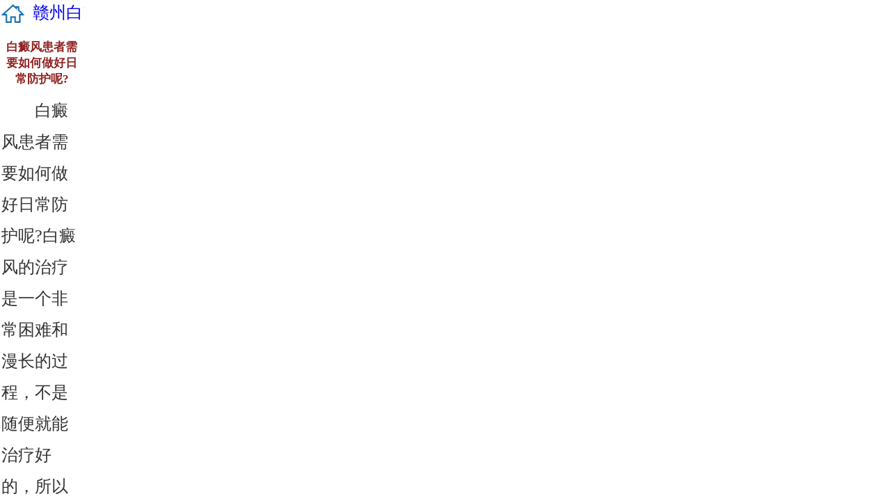

--- FILE ---
content_type: text/html
request_url: http://yh.gzpfb39.com/bdfcs/3268.html
body_size: 12180
content:
<!doctype html>

<html>



	<head>

		<meta content="text/html; charset=utf-8" http-equiv=Content-Type>

		<!--PC站-->

		<meta name="applicable-device" content="pc">

		<!--禁止百度转码-->

		<meta http-equiv="Cache-Control" content="no-transform" />

		<meta http-equiv="Cache-Control" content="no-siteapp" />

		<!--适配-->

		<meta name="mobile-agent" content="format=html5;url=http://5g.gzpfb39.com/bdfcs/3268.html">

		<meta name="mobile-agent" content="format=xhtml;url=http://5g.gzpfb39.com/bdfcs/3268.html">

		<!--位置-->

		<meta name="location" content="province=江西;city=赣州">

		

		<title>白癜风患者需要如何做好日常防护呢?_赣州白癜风医院「中研」看白癜风哪家好-治疗皮肤白癜风专科医院白癜风防治网</title>

		<meta name="keywords" content="白癜风患者需要如何做好日常防护" />

		<meta name="description" content="​ 白癜风患者需要如何做好日常防护呢?白癜风的治疗是一个非常困难和漫长的过程，不是随便就能治疗好的，所以对于白癜风患者来说，应该及时到正规的白癜风医院进行治疗，正规" />

	

		

		<!--logo-->

		<link rel="shortcut icon" href="http://gz.jgyljt.com/jgswt/img/logo.ico">

		<!--商务通配置-->

		<script charset="utf-8" src="http://gz.jgyljt.com/jgswt/init.php?referer=http://yh.gzpfb39.com/"></script>

		<!--轮播特效-->

		<script type="text/javascript" language="javascript" src="http://gz.jgyljt.com/jgswt/js/TouchSlide.1.1.js"></script>

		<link rel="stylesheet" type="text/css" href="/templets/gzbdf4/css/nr.css" />

		<link href="/templets/gzbdf4/css/newtop.css" rel="stylesheet" type="text/css" />

		<link href="/templets/gzbdf4/css/new_index.css" rel="stylesheet" type="text/css" />

		<script type="text/javascript" src="/templets/gzbdf4/js/jquery-1.7.2.min.js"></script>

			<!-- 遮罩 -->

		<!--<script type="text/javascript" src="http://gz.jgyljt.com/jgswt/js/zhezhao.js"></script>-->

		<base target="_blank" />

	</head>



	<body>

		<!--公共头部-->

		<!-- 百度统计 -->
<script>
var _hmt = _hmt || [];
(function() {
  var hm = document.createElement("script");
  hm.src = "https://hm.baidu.com/hm.js?739445436af6070062def9f40193de39";
  var s = document.getElementsByTagName("script")[0];
  s.parentNode.insertBefore(hm, s);
})();
</script>
<!-- 百度自动推送代码 -->
<script>
	(function() {
		var bp = document.createElement('script');
		var curProtocol = window.location.protocol.split(':')[0];
		if (curProtocol === 'https') {
			bp.src = 'https://zz.bdstatic.com/linksubmit/push.js';
		} else {
			bp.src = 'http://push.zhanzhang.baidu.com/push.js';
		}
		var s = document.getElementsByTagName("script")[0];
		s.parentNode.insertBefore(bp, s);
	})();
</script>
<!--百度自动推送end-->
<script charset="utf-8" src="/tiaozhuan.js"></script>
<div class="top">
	<div class="top_c">
		<div class="top1">
			<a href="/" target="_blank">
				<img src="https://gz.jgyljt.com/jgswt/img/yhImg/yh_pclogo.png" />
			</a>
		</div>
	</div>
	<div style="clear:both"></div>
	<div class="header_menu">
		<div class="header_nav_subnav2 mbox1">
			<ul>
				<!--li style="border-left:none;" >
						<a href="\" target="_blank" >官网首页</a></li-->
				<li style="background:#fc7600;">

					<a href="/yyjj/" target="_blank">医院简介</a>
				</li>

				<li>
					<a href="/ystd/" target="_blank">中研医师</a>
				</li>
				<li>
					<a href="/ynxw/" target="_blank">院内新闻</a>
				</li>
				<li>
					<a href="/bdfcs/" target="_blank">病种百科</a>
				</li>
				<li>
					<a href="/xjjs/" target="_blank">中研技术</a>
				</li>
				<li>
					<a href="/kfal/" target="_blank">复色案列</a>
				</li>
				<li>
					<a href="/swt/" target="_blank">在线咨询</a>
				</li>

				<li style="border-right:none;">
					<a href="/lylx/" target="_blank">地址/路线</a>
				</li>
				<div style="float:right;max-height:35px;">
					<img src="/templets/gzbdf4/images/dianhua.jpg" alt="中研电话">
				</div>
			</ul>
		</div>
	</div>

	<div style="clear:both"></div>
	<!--banner-->
	<div id="jgSlide"></div>

	<div class="navi1_c">
		<!-- navi1_c -->
		<h2 class="navi1_zi">
			        <div class="navi1_zi1" >
			            <div class="navi1_zit" >
			                <div class="navi1_zit10" >
			                	<a target="_blank" ><strong>白癜风常识</strong></a></div>
			            </div>
			          <div class="navi1_zic1" >
			            	<a href="/bdfzz/" target="_blank" >症状</a>|
			            	<a href="/bdfby/" target="_blank" >病因</a>|
			            	<a href="/bdfjc/" target="_blank" >检测</a>|
			            	<a href="/bdfzl/" target="_blank" >祛白</a>|<br />
			                <a href="/bdfhl/" target="_blank" >护理</a>
			          </div>
			        </div>
        			<div class="navi1_zi2" ></div>
			        <div class="navi1_zi1" >
			            <div class="navi1_zit" >
			                <div class="navi1_zit11" >
			                	<a target="_blank" ><strong>白癜风人群</strong></a></div>
			            </div>
			            <div class="navi1_zic2" >
			            	<a href="/etbdf/" target="_blank" >儿童</a>|
			            	<a href="/qsnbdf/" target="_blank" >青少年</a>|
			            	<a href="/nvxbdf/" target="_blank" >女性</a>
			               	<a href="/nanxbdf/" target="_blank" >男性</a>|<br />
			               	<a href="/lnbdf" target="_blank" >老年</a>|
			            </div>
			        </div>
        			<div class="navi1_zi2" ></div>
			        <div class="navi1_zi1" >
			            <div class="navi1_zit" >
			                <div class="navi1_zit12" ><a target="_blank" >
			                	<strong>白癜风部位</strong></a></div>
			            </div>
			            <div class="navi1_zic3" >
			            	<a href="/mbbdf/" target="_blank" >面部</a>|
			            	<a href="/jbbdf/" target="_blank" >颈部</a>|
			            	<a href="/xbbdf/" target="_blank" >胸部</a>|
			            	<a href="/szbdf/" target="_blank" >四肢</a>|<br />
			                <a href="/qtbdf/" target="_blank" >其他</a>|
			            </div>
			        </div>
        			<div class="navi1_zi2" ></div>
			        <div class="navi1_zi1" >
			            <div class="navi1_zit" >
			                <div class="navi1_zit13" >
			                	<a target="_blank" ><strong>白癜风类型</strong></a></div>
			            </div>
			            <div class="navi1_zic4" >
			                <a href="/zt/swmtl/" target="_blank" >局限型</a>|
			                <a href="/swmtl/" target="_blank" >泛发型</a>|
			                <a href="/sfxbdf/" target="_blank" >散发型</a>|<br />
			                <a href="/xcxbdf/" target="_blank" >寻常型</a>|
			            </div>
			        </div>

    			</h2>
	</div>
	<!-- /navi1_c -->
	<div style="clear:both;"></div>
</div>



		<div class="main flzt" style="margin:30px auto;min-height:600px;">

			<!--公共左侧-->

			
<div class="qq_content cf" style="float:left;">
	<div class="cluster flzt">
		<div class="ch2-mod" id="bingzhong">
			<div class="hd">
				<h2>病种百科</h2>
			</div>
		</div>
		<div class="bd">
			<ul class="ch2-list">
				<li class="itemlist">
					<a class="active" href="/bdfzz/">症状</a>
				</li>
				<li class="itemlist">
					<a class="" href="/bdfby/">病因</a>
				</li>
				<li class="itemlist">
					<a class="" href="/bdfzz/">诊断</a>
				</li>
				<li class="itemlist">
					<a class="" href="/bdfzl/">诊疗</a>
				</li>
				<li class="itemlist">
					<a class="" href="/bdfhl/">护理</a>
				</li>
				<li class="itemlist">
					<a class="" href="/mbbdf/">面部</a>
				</li>
				<li class="itemlist">
					<a class="" href="/jbbdf/">颈部</a>
				</li>
				<li class="itemlist">
					<a class="" href="/xbbdf/">胸部</a>
				</li>
				<li class="itemlist">
					<a class="" href="/szbdf/">四肢</a>
				</li>
				<li class="itemlist">
					<a class="" href="/qtbdf/">其他</a>
				</li>
				<li class="itemlist">
					<a class="" href="/bdflx/">类型</a>
				</li>
				<!--<li class="itemlist">
					<a class="" href="/yanbuzhengxing/">义眼</a>
				</li>-->
			</ul>
		</div>
	</div>
</div>

			<!--右侧-->

			<div class="" style="float:left;width:80%;padding:0 30px;box-sizing:border-box;">

				<div class="position pl10 mr10">

					<!--当前位置-->

					当前位置：<a href='/'>赣州白癜风医院</a> > <a href='/bdfcs/'>白癜风常识</a> > 

				</div>

				<div class="channel_mod" data-bosszone="channel2_list">

					<h1 style="display:block;color:#404040;font-size:24px;font-weight:bold;line-height:60px;">白癜风患者需要如何做好日常防护呢?</h1>

					<h4>日期：2023-08-22  来源：<a href="/">赣州中研白癜风研究院</a></h4>

					<div class="content mtop10">

						<!--文章主体内容-->

						<p>
	　　白癜风患者需要如何做好日常防护呢?白癜风的治疗是一个非常困难和漫长的过程，不是随便就能治疗好的，所以对于白癜风患者来说，应该及时到正规的白癜风医院进行治疗，正规专业的医生帮助患者更快好转，减少患者所受到白癜风的伤害。同时也要注意防治结合，做好日常的护理工作，避免白癜风的反复。那么，白癜风患者需要如何做好日常防护呢?</p>
<p style="text-align: center;">
	<img alt="白癜风患者需要如何做好日常防护呢?" src="https://gzimg.jgyljt.com/newImgs/img/519df7cb90c744c28752447d229837e2.jpg" /></p>
<p>
	　　一、调整饮食。白癜风患者应该注意的一点就是饮食健康，因为饮食对于患者的身体有着直接的影响，而白癜风患者大多身体都缺少一些微量元素，从而使得体内的酪氨酸酶活性降低，影响了黑色素的合成。因此白癜风患者在日常生活中应该多食用一些富含酪氨酸酶以及矿物质的食物，比如牛肉、猪肉、硬壳果类，以及贝壳类食物等。还需要注意做好饮食禁忌，需要忌口的一定不能吃。</p>
<p>
	　　二、调整心态。维持好的心态能缩短治疗时间。病人在治疗疾病的过程中也要注意尽快调整自己的心态。维持放松、愉快的情绪也有利于疾病治疗，帮助自己早日好转。假如病人长时间过分担心病情，并且不断地给自己施压，白癜风疾病不但很难治疗好，而且会持续恶化，因此患者需要调整心态，</p>
<p>
	　　三、做好皮肤护理。白癜风是一种皮肤疾病，所以在治疗白癜风的时候，做好对白癜风的皮肤保护是一件非常重要的事情。白癜风患者如果不注意保护好自身的皮肤，让皮肤出现损伤，那么也是非常容易导致白癜风病情加重的，因此患者一定要保护好自身的皮肤。避免受到外伤刺激和阳光暴晒。</p>
<p>
	　　白癜风患者需要如何做好日常防护呢?<a href="/"><span style="color:#ff0000;"><strong>赣州白癜风医院</strong></span></a>温馨提示：对于白癜风的治疗，只有坚持治护结合、双管齐下才能得到好的成效。而很多白癜风患者却对白癜风并不了解，缺乏对白癜风的护理意识。良好的防护工作会对白癜风的治疗起到辅助的作用。</p>
</p>

						<p class="showbtm mtop10">

							<!--上一篇-->

							<strong>上一篇：<a href='/bdfcs/3266.html'>病人究竟应该怎样做才能减轻心理压力?</a> </strong><br />

							<!--下一篇-->

							<strong>下一篇：<a href='/bdfcs/3270.html'>如何诊断手臂白癜风?</a> </strong>

						</p>

					</div>

				</div>

			</div>



		</div>



		<!--公共底部-->

		<script src="/templets/gzbdf4/js/ggfoot.js" type="text/javascript" charset="utf-8"></script>

		<!--弹窗-->

		<div id="jgAddon"></div>

		<!--商务通-->

		<script type="text/javascript" charset="utf-8" src="http://gz.jgyljt.com/jgswt/swt.js"></script>

	</body>



</html>

--- FILE ---
content_type: text/html
request_url: http://5g.gzpfb39.com/bdfcs/3268.html
body_size: 8303
content:
<!DOCTYPE html>
<html>
	<head lang="en">
		<meta http-equiv="Content-Type" content="text/html; charset=UTF-8">
		<meta content="yes" name="apple-mobile-web-app-capable">
		<meta content="yes" name="apple-touch-fullscreen">
		<meta content="telephone=no" name="format-detection">
		<meta content="black" name="apple-mobile-web-app-status-bar-style">
		<meta name="author" content="">
		<meta id="vp" name="viewport" content="width=100%, initial-scale=1, maximum-scale=1, minimum-scale=1">
		<title>白癜风患者需要如何做好日常防护呢?-赣州中研白癜风医院</title>
		<meta name="keywords" content="白癜风患者需要如何做好日常防护">
		<meta name="description" content=" 白癜风患者需要如何做好日常防护呢?白癜风的治疗是一个非常困难和漫长的过程，不是随便就能治疗好的，所以对于白癜风患者来说，应该及时到正规的白癜风医院进行治疗，正规">
		<link rel="shortcut icon" type="images/x-icon" href="http://gz.jgyljt.com/jgswt/img/logo.ico">
		<!-- 遮罩 -->
		<!--<script type="text/javascript" src="http://gz.jgyljt.com/jgswt/js/zhezhao_bdfyh.js"></script>-->

		<link rel="stylesheet" href="/templets/gzbdf4/css/mobile.css" type="text/css" charset="utf-8">
		<link rel="stylesheet" type="text/css" href="/templets/gzbdf4/css/index.css" media="screen">
		<link rel="stylesheet" type="text/css" href="/templets/gzbdf4/css/list.css" media="screen">
		<script src="/templets/gzbdf4/js/jquery.min.js"></script>
		<script src="/templets/gzbdf4/js/idangerous.swiper-2.1.min.js"></script>
		<script src="/templets/gzbdf4/js/main.js"></script>
		<script type="text/javascript" src="/templets/gzbdf4/js/jquery-1.8.3.min.js"></script>

		<script type="text/javascript" language="javascript" src="http://gz.jgyljt.com/jgswt/js/jquery.min.js"></script>
		<script type="text/javascript" language="javascript" src="http://gz.jgyljt.com/jgswt/js/rem.js"></script>
		<script type="text/javascript" src="http://gz.jgyljt.com/jgswt/js/TouchSlide.1.1.js"></script>
		<link rel="stylesheet" type="text/css" href="http://gz.jgyljt.com/jgswt/css/extend_default.css">
		<script charset="utf-8" src="http://gz.jgyljt.com/jgswt/init.php"></script>
		<!-- 百度统计 -->
		<script>
			var _hmt = _hmt || [];
			(function() {
				var hm = document.createElement("script");
				hm.src = "https://hm.baidu.com/hm.js?02a006dc2e414561ab0cd10e03f1b2c6";
				var s = document.getElementsByTagName("script")[0];
				s.parentNode.insertBefore(hm, s);
			})();
		</script>
		<!-- 百度自动推送代码 -->
		<script>
			(function() {
				var bp = document.createElement('script');
				var curProtocol = window.location.protocol.split(':')[0];
				if (curProtocol === 'https') {
					bp.src = 'https://zz.bdstatic.com/linksubmit/push.js';
				} else {
					bp.src = 'http://push.zhanzhang.baidu.com/push.js';
				}
				var s = document.getElementsByTagName("script")[0];
				s.parentNode.insertBefore(bp, s);
			})();
		</script>
		<!--百度自动推送end-->
	</head>
	<body style="-webkit-overflow-scrolling: touch;">
		<div id="jgNotice"  style="position: absolute;background: white;top: 0;padding: 0;z-index: 999;"></div>
		<div class="main" style="width: 7.5rem; top: 0;bottom: 0;overflow-y: scroll; background: #fff;position: absolute;">
			<div id="jgHeader"></div>
			<div id="jgTopNav"></div>
			<div id="jgSlide"></div>
			<div class="list_nav">
				<p>
					<img src="/templets/gzbdf4/images/no1.png" alt="位置">
				</p>
				<a href='/'>赣州白癜风医院</a> > <a href='/bdfcs/'>白癜风常识</a> > 
			</div>
			<div class="article_box">
				<h1>白癜风患者需要如何做好日常防护呢?</h1>
				<p>
	　　白癜风患者需要如何做好日常防护呢?白癜风的治疗是一个非常困难和漫长的过程，不是随便就能治疗好的，所以对于白癜风患者来说，应该及时到正规的白癜风医院进行治疗，正规专业的医生帮助患者更快好转，减少患者所受到白癜风的伤害。同时也要注意防治结合，做好日常的护理工作，避免白癜风的反复。那么，白癜风患者需要如何做好日常防护呢?</p>
<p style="text-align: center;">
	<img alt="白癜风患者需要如何做好日常防护呢?" src="https://gzimg.jgyljt.com/newImgs/img/519df7cb90c744c28752447d229837e2.jpg" /></p>
<p>
	　　一、调整饮食。白癜风患者应该注意的一点就是饮食健康，因为饮食对于患者的身体有着直接的影响，而白癜风患者大多身体都缺少一些微量元素，从而使得体内的酪氨酸酶活性降低，影响了黑色素的合成。因此白癜风患者在日常生活中应该多食用一些富含酪氨酸酶以及矿物质的食物，比如牛肉、猪肉、硬壳果类，以及贝壳类食物等。还需要注意做好饮食禁忌，需要忌口的一定不能吃。</p>
<p>
	　　二、调整心态。维持好的心态能缩短治疗时间。病人在治疗疾病的过程中也要注意尽快调整自己的心态。维持放松、愉快的情绪也有利于疾病治疗，帮助自己早日好转。假如病人长时间过分担心病情，并且不断地给自己施压，白癜风疾病不但很难治疗好，而且会持续恶化，因此患者需要调整心态，</p>
<p>
	　　三、做好皮肤护理。白癜风是一种皮肤疾病，所以在治疗白癜风的时候，做好对白癜风的皮肤保护是一件非常重要的事情。白癜风患者如果不注意保护好自身的皮肤，让皮肤出现损伤，那么也是非常容易导致白癜风病情加重的，因此患者一定要保护好自身的皮肤。避免受到外伤刺激和阳光暴晒。</p>
<p>
	　　白癜风患者需要如何做好日常防护呢?<a href="/"><span style="color:#ff0000;"><strong>赣州白癜风医院</strong></span></a>温馨提示：对于白癜风的治疗，只有坚持治护结合、双管齐下才能得到好的成效。而很多白癜风患者却对白癜风并不了解，缺乏对白癜风的护理意识。良好的防护工作会对白癜风的治疗起到辅助的作用。</p>
</p>
			</div>
			<div class="bdf_dt">
				<a href="javascript:view(0)" onclick="openZoosUrl('chatwin','&e=咨询')" target="_blank">
					<img src="/templets/gzbdf4/images/list-zx.jpg" alt="点击咨询在线专家">
				</a>
			</div>
			<!--地图-->
			<div class="bdf_dt">
				<a href="javascript:view(0)" onclick="openZoosUrl('chatwin','&e=咨询')" rel="nofollow" target="_blank">
					<img src="/templets/gzbdf4/images/ditu.jpg" alt="获取来院路线">
				</a>
			</div>
			<!--百科-->
			<div class="sub_nav_bdf" id="sub_nav_bdf_1">白癜风百科
				<a href="javascript:view(0)" onclick="openZoosUrl('chatwin','&e=咨询')" rel="nofollow" target="_blank">查看更多>></a>
			</div>
			<ul class="bk_box">
				<li>
					<a href="/bdfzl/3451.html" target="_blank">
						<font color="#007e09">[百科] </font>赣州中研白癜风医院：白癜风治疗，不能错过的...
					</a>
					<span>24-04-17</span>
				</li>
<li>
					<a href="/bdfzl/3450.html" target="_blank">
						<font color="#007e09">[百科] </font>赣州中研白癜风医院：为什么药也控制不住白癜...
					</a>
					<span>24-04-16</span>
				</li>
<li>
					<a href="/bdfhl/3449.html" target="_blank">
						<font color="#007e09">[百科] </font>赣州中研白癜风医院：哪些皮肤问题会成为白癜...
					</a>
					<span>24-04-15</span>
				</li>
<li>
					<a href="/bdfcs/3448.html" target="_blank">
						<font color="#007e09">[百科] </font>赣州中研白癜风医院：这4种白癜风患者恢复率高...
					</a>
					<span>24-04-13</span>
				</li>
<li>
					<a href="/bdfcs/3447.html" target="_blank">
						<font color="#007e09">[百科] </font>赣州中研白癜风医院：湿气重对白癜风患者原来...
					</a>
					<span>24-04-12</span>
				</li>

			</ul>
			<div id="jgGuahao"></div>
			<div id="jgFooter" style="margin-bottom:-17%;"></div>
		</div>
		<div id="jgAddon"></div>
		<script type="text/javascript" charset="utf-8" src="http://gz.jgyljt.com/jgswt/swt.js"></script>
	</body>
</html>


--- FILE ---
content_type: text/css
request_url: http://yh.gzpfb39.com/templets/gzbdf4/css/nr.css
body_size: 40959
content:
@charset "utf-8";
.fr{width: 20px;}
.rightslide input {outline:0 none;}
.rightslide input,button {font-size:12px;margin:0;vertical-align:middle;background:none;border:none;border-bottom: 1px solid #E7E7E7;}

.contact .s1 a{width: 90px;margin-top: 10px;padding-left: 190px;}
.contact .s2 a{width:85px;margin-top: 10px;padding-top: 10px;padding-left: 190px;}
.tc{text-align:center;}
.mr5{margin-right:5px;_display:inline;}
.mb10{margin-bottom:5px;}
.mt20,#seb .bd1{margin-top:20px;}
.m20{_display:inline;}
.m20 a { color:#636B75;text-decoration:none;}
.m20 a u{ color:#636B75;text-decoration:none;}
.right-hot-list li a{font-size:14px; color:#333333;}
.clear {clear: both;}
input[type="text"],input.text{padding:0 0 0 3px;}
.intxt{border:1px solid #999; height:25px; width:200px;}
/*新版通用*/
.w980{width:960px;height:350px;margin:0 auto;}
.leftslide{width:815px; float: left; margin-right:20px;border-radius:8px; margin-bottom:0px;}
.position{height:40px;line-height:40px; border-bottom:1px solid #dbdbdb;}
.position a{color:#313131;padding:0 5px; font-size:12px;}
.rightslide{width:300px; float: left;}
.shipinee ol li img{ width:100%; height:100%;}
/*首页中间广告图*/
.index_bannr_sb {
	text-align:center;
	background:#87C6E1;
	height:113px;
}
/*内页右侧new*/
.center-wrap {
	width:1100px;
	margin: 0 auto;
	position: relative;
}
.paig{
	height:auto;
	overflow:hidden;
}
.fxx16{ padding:0; width:300px; float:right;}
.fxx16 h2{ font-size:14px; height:30px; line-height:30px; padding:10px 0;}
.fxx17{ height:aotu; overflow:hidden; padding:0 0 25px 0;}
.fxx18{ padding:0 0 0 0px;border:1px solid rgb(219, 219, 219);border-radius:8px; width:264px;}
.fxx19{ width:264px; margin:0 auto; padding:8px 0 0px 0px; text-align:center; float:left;}
.fxx19 img{ margin:0 auto;}
.fxx18 h2{ font-size:18px; height:30px; line-height:30px; font-family:"Microsoft Yahei",SIMHEI;color:#046856;}
.fxx17f li{ height:auto; overflow:hidden; width:100px; float:left; margin:0 5px 0 0;}
.fxx17f li p{ clear:both; height:30px; line-height:30px; text-align:center;}
.fxx17f li p a{ color:#000; font-size:14px;}
.fxx17f ul{ width:220px; height:auto; overflow:hidden;}
.fxx20{ width:322px; height:277px; margin:20px 0; display:block;}
.fxx200{ width:322px; height:237px; margin:20px 0; display:block;}
.fxx18 h2 strong{ display:block; float:left;}
.fxx21 span{ display:block; height:32px; line-height:32px; clear:both; border-bottom: dashed 1px #ccc;}
.fxx21 span a{ color:#000; font-size:16px;}
.fxx21{ margin:0px 0;}
#zj{width:388px; height:200px;background:#191511;margin-top:15px; }
.zj_slides{ width:388px; height:200px; overflow: hidden; position: relative; }
.zj_slide_pic { width:388px; overflow: hidden; list-style: none; }
.zj_slide_pic img { width:380px; height:200px; }
.zj_slide_pic li { display: none;}
.zj_slide_pic li.cur1 { display: block; }
.zj_slide_li {right:25px;top:10px; position:absolute; }
.zj_slide_li li {height:10px; width:10px;float: left; overflow: hidden; list-style: none; margin-right:4px;}
.zj_slide_li a { width:10px; height:10px;background:#dfdfdf;border-radius:50%;display: block; }
.zj_slide_li a:hover {background:#e60012;}
.zxzixun{ background:url("../../images/list_art/i_38.jpg"/*tpa=http://www.njsee.com/2018/images/list_art/i_38.jpg*/); width:112px; height:78px; float:left;}
.qqzixun{ background:url("../../images/list_art/i_35.jpg"/*tpa=http://www.njsee.com/2018/images/list_art/i_35.jpg*/); width:112px; height:78px;float:left; margin-left:60px;}
.zxzixun:hover{ background:url("../../images/list_art/i_38_1.jpg"/*tpa=http://www.njsee.com/2018/images/list_art/i_38_1.jpg*/); width:112px; height:78px;float:left;}
.qqzixun:hover{ background:url("../../images/list_art/i_35_1.jpg"/*tpa=http://www.njsee.com/2018/images/list_art/i_35_1.jpg*/); width:112px; height:78px;float:left; margin-left:90px;}
.ttut{ width:320px; height:auto; overflow:hidden; margin:0 0 25px 0;}
.foof ul{ width:320px; height:auto; overflow:hidden;}
.foof ul li{
	float:left;
	margin:0 1px 1px 0;
	height:35px;line-height:35px;width:159px;text-align:center;cursor:pointer;
    background:#eaeaea;

}
.foof .avt{
	cursor:pointer;color:#fff;
	background:#2f2f2f;

}
.faith{ background:#f5f5f5; width:100%; overflow:hidden;}
.moo{display:none; width:320px; height:114px;}
.moo a img{ height:114px}
.foof{ width:320px; height:auto; overflow:hidden;}
.jtlx h2{ font-size:18px; height:30px; line-height:30px; font-family:"Microsoft Yahei",SIMHEI; padding-left:10px; color:#046856;}
.jtlx{ border-bottom:solid 1px #dfdfdf;}
/*列表+内页右侧=来院路线*/
.jtlx.top{height:8px;background:url("../images/right_t.jpg"/*tpa=http://www.njsee.com/2018/css/images/right_t.jpg*/) center bottom no-repeat;overflow:hidden;}
.jtlx div.cent{ width:220px;height:180px;overflow:hidden; border-left:1px solid #e4e4e4; border-right:1px solid #e4e4e4; margin:0px 0 0 10px;}
.jtlx div.bot{height:13px; background:url("../images/right_b.jpg"/*tpa=http://www.njsee.com/2018/css/images/right_b.jpg*/) center top no-repeat;overflow:hidden;}
.jtlx div.cent div.m{height:178px; border-top:1px solid #e4e4e4;border-bottom:1px solid #e4e4e4; width:214px;}
.jtlx div.cent div.m dd{float:left;width:106px; height:87px;cursor:pointer; cursor:pointer;}
.jtlx div.cent div.m dd.a{background:url("../../images/list_art/jt1.gif"/*tpa=http://www.njsee.com/2018/images/list_art/jt1.gif*/) center 24px no-repeat; border-right:1px solid #e4e4e4; border-bottom:1px solid #e4e4e4; text-align:center;height:27px;padding-top:62px; color:#f46b99; font-size:14px;}

.jtlx div.cent div.m dd.b{background:url("../../images/list_art/jt2.gif"/*tpa=http://www.njsee.com/2018/images/list_art/jt2.gif*/) center 18px no-repeat; border-right:1px solid #e4e4e4; border-bottom:1px solid #e4e4e4; text-align:center;height:27px;padding-top:62px; color:#528fd0; font-size:14px;}
.jtlx div.cent div.m dd.c{background:url("../../images/list_art/jt3.gif"/*tpa=http://www.njsee.com/2018/images/list_art/jt3.gif*/) center 18px no-repeat;border-right:1px solid #e4e4e4; border-bottom:1px solid #e4e4e4; text-align:center;height:27px;padding-top:62px; color:#e0a257; font-size:14px;}
.jtlx div.cent div.m dd.d{background:url("../../images/list_art/jt4.gif"/*tpa=http://www.njsee.com/2018/images/list_art/jt4.gif*/) center 18px no-repeat; border-right:1px solid #e4e4e4; text-align:center;height:27px;padding-top:62px; color:#cc7d6c; font-size:14px;}
.jtlx div.cent div.m dd.e{background:url("../../images/list_art/jt5.gif"/*tpa=http://www.njsee.com/2018/images/list_art/jt5.gif*/) center 18px no-repeat; border-right:1px solid #e4e4e4; text-align:center;height:27px;padding-top:62px; color:#7bbe6f; font-size:14px;}
.jtlx div.cent div.m dd.f{background:url("../../images/list_art/jt6.gif"/*tpa=http://www.njsee.com/2018/images/list_art/jt6.gif*/) center 36px no-repeat;border-right:1px solid #e4e4e4; text-align:center;height:27px;padding-top:62px; color:#242424; font-size:14px;}

/*列表+内页右侧=免费电话*/
.callsBoxln{width:284px;height:79px;background-color:#f6f6f6;}
.callsBoxln .iphoneTxtln{float:left;width:179px;height:14px;padding:10px 10px 9px;line-height:14px;background-position:-260px -100px;color:#8b8b8b;font:normal 14px/14px "Microsoft Yahei",SIMHEI;border:1px solid #d4d4d4;border-right:none;outline:none;}
.callsBoxln .callBtnln{float:left;width:84px;height:35px;background-color:#93633e;text-align:center;color:#fff;font:normal 14px/35px "Microsoft Yahei",SIMHEI;border:none;}
.callsBoxln p{height:44px;clear:both;color:#8b8b8b;text-align:center;line-height:44px; font-size:14px;}

/*列表页-左侧列表*/
.news-list{padding-bottom:30px;}
.news-list li{border-bottom:1px dotted #bfbfbf;padding-bottom:10px;margin:20px 0 10px;}
.news-list li .title{background:url("icon1.jpg"/*tpa=http://www.njsee.com/2018/css/liebiao/icon1.jpg*/) no-repeat left center;height:30px;line-height:30px;}
.news-list li .title a{color:#06563f; font-size:20px;}
.news-list li .title a.blue{color:#80C7E5;padding:0;}
.news-list li p{line-height:30px;color:#7d7d7d; font-size:14px;}

/*内容页*/
.content{ border-bottom:1px solid #e6e6e6; padding-bottom:30px; margin-bottom:30px;}
.content p{line-height: 30px;}
.content h1{color:#404040;font-size:24px;font-weight:bold;font-family:Microsoft Yahei,微软雅黑,宋体;letter-spacing:1px; display:block; text-align:left;}
.content .info{height:25px;line-height:25px; font-size:12px; text-align:left; color:#888;}
.content .info a{padding:0 5px; font-size:12px; color:#888;}
.content .body{line-height:30px;font-size:16px;color:#313131; padding:0px; letter-spacing:2px; position:relative; width:850px;}
.content .body p{text-align:justify;}
.content .body a{color:#333;}
.share{width:384px;height:34px;background:url("share.jpg"/*tpa=http://www.njsee.com/2018/css/liebiao/share.jpg*/) no-repeat;margin-left:150px;padding: 12px 0 0 30px;}
.sm{margin:50px 0;}

/*列表页-页码*/
.list_pages{text-align:center;height:32px;padding:10px 20px;}
.list_pages ul li{font-family:微软雅黑;font-size:12px;width:auto;line-height:17px;margin-right:3px;border:1px solid #b0b0b0;display:inline;float:none;padding:2px 6px;}
.list_pages ul li a{color:#606060;}
.list_pages ul li a:hover{color:#000;text-decoration:none;}
.list_pages ul li.thisclass,.list_pages ul li.thisclass a,.pagebox ul li.thisclass a:hover{background-color:#87C6E1;color:#fff;}
.list_pages .pageinfo{line-height:21px;color:#555;font-weight:400;padding:0 10px 0 16px;}
.list_pages select{font:12px Verdana,Arial,Tahoma;vertical-align:middle;height:20px;}
.list_pages .pageinfo strong{color:#555;font-weight:400;}


/*列表页-内容页右侧搜索*/
.rightslide .sousuoch { width:300px;height:27px;padding:0;}
.rightslide .sousuoch .nysearch {background:url("sousuo_bg.png"/*tpa=http://www.njsee.com/2018/css/liebiao/sousuo_bg.png*/) no-repeat 0 0;height:27px;width:300px;margin:0}
.rightslide .sousuoch .nysearch .text {height:27px;line-height:28px;padding:0;width:217px;font-size:12px;color:#333;text-indent:10px;margin-left:53px;}
.rightslide .sousuoch .nysearch .submit {color:#FFF;font-size:16px;height:27px;;line-height:28px;cursor:pointer}

/*内容页*/
.shangyp{ display:block;height:30px;padding:0 20px;}
.shangyp li{ display:block; width:40%; height:30px;line-height:30px;overflow:hidden;color:#87C6E1;font-size:14px;}
.shangyp li.fl{ float:left;}
.shangyp li.fr{ float:right}
.shangyp li a { color:#333; font-size:14px;}


/*专家列表页面*/
.box_zj{ border-bottom:1px #eee solid; height:180px; padding:20px 20px;}
.zj1{ width:180px; height:200px; padding:1px;border:1px solid #ccc; float:left;}
.zj1 img{ width:180px; height:200px;}
.zj2{ height:210px; float:left; width:530px; margin-left:20px;}
.zj2 h1{ font-size:18px; line-height:42px; display:block;}
.zj2 h1 a{ color:#028942;}
.zj2 h1 a:hover{ color:#FF0000;}
.zj2 p{ line-height:34px; width:530px;}
.zj3{ width:250px; height:40px; margin:20px 0 0 20px; float:right}
.zj3 a{ text-align:center; line-height:36px; width:100px; display:block; background:#04a182; float:right; height:36px; color:#fff; font-size:14px; margin-right:20px;}

/*康复案例*/
.kfal1{ width:160px; height:160px; padding:1px;border:1px solid #ccc; float:left;}
.kfal1 img{ width:160px; height:160px;}
.kfal2{ height:auto; float:left; width:518px; margin-left:15px;}
.kfal2 h1{ font-size:18px; line-height:42px;display:block;}
.kfal2 h1 a{ color:#04a182;}
.kfal2 h1 a:hover{ color:#FF0000;}
.kfal2 p{ line-height:34px;}


/*foot*/
.item{width:1200px;margin:0 auto;}
.bgImg{background:url("../../images/shouye/imgBg.png"/*tpa=http://www.njsee.com/2018/images/shouye/imgBg.png*/) no-repeat;}
.foot{background-color:#218868;overflow:hidden;}
.footInfo{width:1200px;height:180px;padding:14px 0 24px;margin:0 auto;overflow:hidden;}
.footInfo dl{float:left;height:180px;padding-left:54px;padding-top:5px;border-right:1px solid #87693b;}
.footInfo dl.first{padding-left:0px;}
.footInfo dl.last{border-right:0px;}
.footInfo dl dt{position:relative;height:30px;}
.footInfo dl dt i{position:absolute;top:0px;left:0px;width:30px;height:29px;display:block;}
.footInfo dl dt i.ico1{background-position:0 -390px;}
.footInfo dl dt i.ico2{background-position:-34px -390px;}
.footInfo dl dt i.ico3{background-position:-68px -390px;}
.footInfo dl dt i.ico4{background-position:-102px -390px;}
.footInfo dl dt i.ico5{background-position:-136px -390px;}
.footInfo dl dt span{padding-left:38px;color:#e9d2a6;font-size:16px;line-height:30px;font-weight:bold;}
.footInfo dl dd{padding-top:5px;line-height:0;font-size:0px;}
.footInfo dl dd a{line-height:20px;padding-right:15px;display:inline-block;font-size:12px;color:#e9d2a6;}
.footInfo dl dd .pr30{padding-right:30px;}
.footInfo dl dd .pr40{padding-right:40px;}
.footInfo dl dd .pr80{padding-right:80px;}
.footInfo dl dd .pr{padding-right:0px;}
.footInfo dl dd a:hover{color:#f00;}
.footBox{background-color:#343536;height:110px;overflow:hidden; border-top:1px #8b4a0f solid;}
.footBox .foot_logo{float:left;width:298px;height:110px;}
.footBox .foot_logo img{width:275px;height:50px;display:block;margin-top:28px;}
.footBox ul{float:left;width:460px;border-left:1px solid #7a6950;height:120px;padding-left:25px;text-align:left;}
.footBox ul li{height:24px;font-size:12px;color:#e9d2a6;line-height: 24px;}
.footBox .enwei{float:right;width:208px;text-align:center;line-height:24px;padding-top:5px;color:#e9d2a6;}
.footBox .enwei img{width:208px;height:119px;display:block;}



/*底部商务通new*/
#sgwtHomeAsk{ background-color:#64a620; height:70px;display:block;position:fixed;left:0;bottom:0;_position:absolute;_bottom:auto;z-index:10000;}
#sgwtHomeAsk .homeAskin{width:1200px; margin:0 auto; height:70px; position:relative;}
#sgwtHomeAsk #sgwtNewInfo{ position: absolute;width:250px; padding:6px 0; color:#fff; padding-left:64px; left:0; top:0; }
#sgwtHomeAsk #sgwtNewInfo span{ display:block; background: url("../../images/shouye/askBox.png"/*tpa=http://www.njsee.com/2018/images/shouye/askBox.png*/) 0 -4px no-repeat;width:32px; color:#fff; height:40px; padding:4px 10px 0; text-align:center; font:16px/18px "Microsoft Yahei";position:absolute; left:0; top:4px;}
#sgwtHomeAsk #sgwtHomSrc{ height:40px; overflow:hidden;}
#sgwtHomeAsk #sgwtHomSrc li{ line-height:20px; height:20px;}
#sgwtHomeAsk #sgwtHomSrc li a{color:#fff; display:block; font:12px/20px SimSun; text-align:left;}
#sgwtHomeAsk #sgwtHomSrc li a:hover{ color:#FC3;}
#sgwtHomeAsk #sgwtQQask{width:665px; height:40px; padding-top:10px; float:right;}
#sgwtHomeAsk #sgwtQQask .footerAskBtn{ display:block; float:left;width:105px; height:32px;text-indent:30px; font:16px/32px "Microsoft Yahei"; color:#000; margin-right:10px; background: url("../../images/shouye/askBox.png"/*tpa=http://www.njsee.com/2018/images/shouye/askBox.png*/) no-repeat; vertical-align:middle;}
#sgwtHomeAsk #sgwtQQask .footerBtn1{ background-position:-69px 0;}
#sgwtHomeAsk #sgwtQQask .footerBtn2{ background-position:-69px -36px;}
#sgwtHomeAsk #sgwtQQask .footerBtn3{ background-position:-69px -72px; margin-right:62px;}
#sgwtHomeAsk #sgwtQQask input.footerBtn4{ background-position:-69px -108px; border:none; text-indent:20px !important;}
#sgwtHomeAsk #sgwtQQask input.t{width:132px; height:18px; line-height:18px; font-size:12px; padding:4px 0 4px 2px; border:1px solid #bdbdbd; margin-right:16px; vertical-align:middle; float:left; margin-top:2px;}
#sgwtHomeAsk #sgwtQQask input.place{ color:#adadad;}
#BDBridgeFixedWrap{ z-index:0;}

/*交通路线*/
.lx1 img{ margin-top:20px;}
.jtzn_content dl{ height:80px; border-bottom:1px solid #dedede; padding:18px 0 18px 0;}
.jtzn_content dl dt{ float:left;}
.jtzn_content dl dd{ float:right; width:530px; line-height:23px; display:inline; margin-top:5px;}
.jtzn_content{ margin:0px 5px; font-size:14px;}
.gongjiao{ height:90px; border-bottom:1px solid #dedede; padding:18px 0 18px 0;}
.gongjiao dt{ float:left}
.gongjiao1{ float:right; width:530px; line-height:23px; display:inline; margin-top:5px;}
.gongjiao1 p{ line-height:28px;}
.jtzn_content b{ font-size:18px; font-weight:bold; color:#199a62}
.jtzn_content span{ color:#33CC99}
/*新的切换*/
.midtop{height:231px;width:220px; float:left}
.midtoptop{height:244px;width:285px; float:left}
.gmxd{ width:600px; float:left;}
.cmxda{ width:260px; float:left; margin-left:15px; margin-top:10px;}
.cmxda ul li{ line-height:28px; font-size:14px;}



.listNr{padding:10px;}
.listNrpic{width:auto; height:350px; padding-top:15px; margin:8px auto; display:block;}
.listNrpic dl{width:243px; height:282px; float:left; background:url("../../images/list_art/list_09.jpg"/*tpa=http://www.njsee.com/2018/images/list_art/list_09.jpg*/) no-repeat;}
.listNrpic dl p{width:243px; height:40px; text-align:center; line-height:54px; font-size:18px; color:#06563f; font-weight:bold;}
.listNrpic dl span{width:215px; height:227px; padding-left:13px; padding-top:3px; display:block;}
.listNrpic dl span img {width:215px; height:227px;border-radius:20px;}
.listNrpic ul{width:460px; height:300px; float:right;}
.listNrpic ul li{ height:32px; line-height:32px; text-align:left; font-size:16px; border-bottom:1px dashed #ccc;}
.listNrpic ol{width:725px; height:80px; float:left; display:block; text-align:center; background:url("../../images/list_art/bg_03.jpg"/*tpa=http://www.njsee.com/2018/images/list_art/bg_03.jpg*/) 0 5px;}
.listNrpic strong {font-weight:lighter; color:#F60;}
.listArticle{padding:20px 30px;}
.listNrpic ul li b{ font-weight:normal; font-size:16px;}





.fxx17 .yygh {
    width: 230px;
	margin:20px;
}

.fxx17 .yygh .tit {
    width: 230px;
    font-size: 16px;
    line-height: 30px;
    color:#04a182;
    font-weight: bold;
    text-align: left;
    border-bottom: 1px solid #06888a;
}

.fxx17 .yygh .tit span {
    float: right;
    text-align: right !important;
    font-size: 12px;
    color: #06888a;
    line-height: 30px;
    font-weight: normal;
    text-decoration: none;
}

.fxx17 .yygh .tit span a {
    color: #046856;
    text-decoration: none;
}

.fxx17 .yygh .qcode {
    width: 230px;
    height: 90px;
    margin-top: 10px;
}

.fxx17 .yygh .qcode img {
    float: left;
    width: 90px;
    height: 90px;
    margin-right: 15px;
    display: inline;
}

.fxx17 .yygh .qcode p {
    fon-size: 14px;
    color: #333;
    text-align: left;
    line-height: 30px;
    padding-top: 15px;
}

.fxx17 .yygh .gg {
    width: 230px;
    margin-top: 10px;
}

.fxx17 .yygh .gg span {
    float: left;
    font-size: 14px;
    line-height: 14px;
    width: 14px;
    border: 1px solid #f59a18;
    padding: 3px;
    -moz-border-radius: 3px;
    -webkit-border-radius: 3px;
    border-radius: 3px;
    color: #f59a18;
    text-align: center;
    margin-top: 7px;
}

.fxx17 .yygh .gg .txtMarquee-top {
    float: right;
    width: 200px;
    overflow: hidden;
    position: relative;
    height: 48px;
}

.fxx17 .yygh .gg .txtMarquee-top .bd {
    width: 200px;
    height: 48px;
}


.fxx17 .yygh .gg .txtMarquee-top .infoList li {
    font-size: 14px;
    overflow: hidden;
    text-align: left;
    color: #333;
    line-height: 24px;
    text-decoration: none;
}

.fxx17 .yygh .gg .txtMarquee-top .infoList li a:link,
.fxx17 .yygh .gg .txtMarquee-top .infoList li a:visited {
    color: #333;
    text-decoration: none;
}

.fxx17 .yygh .gg .txtMarquee-top .infoList li a:hover {
    color: #06888a;
    text-decoration: underline;
}


.mt20 {
	margin-top:10px;
}
.yylxxx,.yymap {
	width: 264px;
	text-align: center;
	background: rgb(255, 255, 255);
	border: 1px solid rgb(219, 219, 219);
	-moz-border-radius: 8px; /* Gecko browsers */
	-webkit-border-radius: 8px; /* Webkit browsers */
	border-radius: 8px; /* W3C syntax */
}

.yylxxx .yylxxx-title,.yymap .yymap-title {
	font-size:16px;
	color:#04a182;
	font-weight:bold;
	text-indent: 20px;
	border-bottom: 1px solid rgb(219, 219, 219);
}

.yylxxx .yylxxx-content,.yymap .yymap-content {
	width: 250px;
	margin-left: auto;
	margin-right: auto;
	padding: 10px;
	text-align:left;
}

.yylxxx .yylxxx-content p {
	font-size: 14px;
	line-height: 30px;
	text-align: left;
	color: rgb(43, 43, 43);
	text-decoration: none;
}

.yylxxx .yylxxx-content h2 {
	font-size: 16px;
	font-weight: bold;
	line-height: 30px;
	text-align: left;
	color: rgb(43, 43, 43);
	text-decoration: none;
}
.hui3-18-30 { color:rgb(43,43,43); font-size:18px; line-height:30px; }
.pb10 {
	padding-bottom: 10px !important;
	padding-bottom: 5px;
}
.pt10 {
	padding-top: 10px;
}
.txt-l {
	text-align: left;
}
.null {
	color: #999;
}
.lv-14-30-2 { color:rgb(61,175,167); font-size:14px; padding-top:10px; }


.g-grid-right{border:1px solid #e4e4e4;width:264px;height:493px;right:0;border-radius:8px; margin-top:20px;}
.gd-list{padding:20px 0;}
.gd-list h3{padding:0 20px 10px;border-bottom:1px solid #e4e4e4;height:18px;line-height:18px;margin-top:4px;background:url("../img/2015/home/mingyi-txt.png"/*tpa=http://www.njsee.com/2018/css/img/2015/home/mingyi-txt.png*/) 20px 0 no-repeat;}
.gd-list h3 span{ font-size:16px; color:#04a182;}
.gd-list h3 .more{float:right;display:inline-block;height:8px;line-height:8px;margin-top:10px;margin-left:10px;padding-left:8px;font-size:11px; color:#046856}
.gd-list ul li{position:relative;width:100%;height:147px;}
.gd-list .cover-bg{display:block;background:url("../../img/v2/blank.gif"/*tpa=http://www.njsee.com/2018/img/v2/blank.gif*/);height:100%; left:0; position:absolute; top:0; width:100%; z-index:2;}
.gd-list ul li .teaminfo{padding:15px 8px 0;overflow:hidden}
.gd-list ul li .teaminfo dl{ width:100%; height:70px;}
.gd-list ul li .teaminfo dl dt{ float:left; position:relative; width:70px; height:70px; margin-right:15px;}
.gd-list ul li .teaminfo a{ color:#000;}
.gd-list ul li .teaminfo dl dt img{ width:100%; height:100%;border-radius:50%;-webkit-border-radius:50%;-moz-border-radius:50%;}
.gd-list ul li .teaminfo dl dd{ float:left; width:160px; height:100%;}
.gd-list ul li .teaminfo dl dd a.doc{ font-size:14px;}
.gd-list ul li .teaminfo dl dd a{display:inline-block; margin-bottom:7px;}
.gd-list ul li .teaminfo a{ color:#000;}
.gd-list ul li .teaminfo dl dd a.dept{ font-size:12px; margin-left:10px; color:#888;}
.gd-list ul li .teaminfo dl dd a.hos{ width:100%; height:15px; overflow:hidden;white-space:nowrap;-o-text-overflow:ellipsis;-ms-text-overflow:ellipsis;text-overflow:ellipsis;}

.gd-list ul li .teaminfo dl dd a.bookbtn{ display:block; width:66px; height:24px; line-height:24px; text-align:center; color:#fff;background-color:#04a182;-webkit-border-radius:3px;-moz-border-radius:3px;border-radius;3px;}
.gd-list ul li .teaminfo .claim{display:inline-block;padding:10px 0 15px;line-height:18px;border-bottom:1px dotted #e4e4e4;width:100%;}
.gd-list ul li .teaminfo .claim span{ font-weight:400; color:#888;}
.gd-list ul li .expert-team{position:absolute;display:block;top:25px; right:-5px; width:30px; height:30px; background-color:#f9a821;color:#fff;text-align:center; z-index:999;}
.gd-list ul li .expert-team .name{display:block;margin:3px auto 0;color:#fff;font-size:11px;line-height:12px;}
.gd-list ul li .expert-team .arrow{position:absolute; top:-5px; right:0; width:0; height:0;border-bottom:5px solid #e4e4e4;border-right:5px solid transparent;}








#gf{background:#fff;border-top:1px solid #04a182;color:#333;}
#gf .g-container{width:1020px;padding-top:30px;}
#gf .g-container{margin:0 auto;padding:15px 0 25px;}
#gf .g-container .g-footer{padding-bottom:30px;border-bottom:1px solid #e4e4e4; height:160px;}
#gf .logo{margin:70px 0px 6px;width:274px;height:50px;background:url("../../images/shouye/footer_logo.png"/*tpa=http://www.njsee.com/2018/images/shouye/footer_logo.png*/) no-repeat; background-size:cover}

.g-left{ float:left;}

#gf .links dl.one{ width:100px;}
#gf .links dl.ones{ width:auto;padding:15px 0 0 10px;}
#gf .links dl{padding:15px 0 0 36px;}
#gf .links dl{float:left;border-left:1px dashed #eee;}
#gf .links dt{line-height:18px;margin-bottom:5px;font-size:16px;}
#gf .links dl.one dd{ width:88px;float:left;}
#gf .links dd{ line-height:24px; font-size:12px;}
#gf .links dd a{color:#888;}

#gf .links dl.two dd.partner{margin-bottom:30px;background:url("../img/f-partner.png"/*tpa=http://www.njsee.com/2018/css/img/f-partner.png*/) left center no-repeat;}
#gf .links dl.two dd{font-size:16px; height:31px; line-height:31px; padding-left:40px;}
#gf .links dl.two dd a{ color:#333;}

#gf .links dl.two dd.help{margin-bottom:6px;background:url("../img/f-help.png"/*tpa=http://www.njsee.com/2018/css/img/f-help.png*/) left center no-repeat;}
#gf .code{width:240px;height:auto;border-left:1px dashed #eee; margin-top:0px;}
#gf .code span{ width:auto;float:left;height:auto; padding:8px 0 8px 46px;margin-bottom:0px;font-size:16px;line-height:16px;}


#gf .code a.nihe{padding-left:47px;background:url("../img/f-chahes.png"/*tpa=http://www.njsee.com/2018/css/img/f-chahes.png*/) left center no-repeat;}
#gf .code a{ width:auto;float:left;height:auto; padding:8px 0 8px 60px;margin-bottom:0px;font-size:12px;line-height:16px;color:#888;}
#gf .code a.cha{background:url("../img/f-cha.png"/*tpa=http://www.njsee.com/2018/css/img/f-cha.png*/) left center no-repeat;}
#gf .code a.fudanmed{padding-left:47px;line-height:32px;background:url("../img/f-fudan.png"/*tpa=http://www.njsee.com/2018/css/img/f-fudan.png*/) left center no-repeat;}

#gf .code a.cfnews{background:url("../img/f-cfnews.png"/*tpa=http://www.njsee.com/2018/css/img/f-cfnews.png*/) left center no-repeat;}

#gf .internation{width:148px;}

.g-right{float:right;}

#gf .internation a i{display:block;height:140px; width:140px;background:url("../../images/list_art/weixinfood.jpg"/*tpa=http://www.njsee.com/2018/images/list_art/weixinfood.jpg*/) no-repeat; background-size:cover}

#gf .internation a h3, #gf .internation a p{font-size:12px;}
#gf .internation a h3{color:#888; text-align:center}

.g-wrapper h3{font-weight:400;line-height:24px;}
#gf .internation a p{ color:#999;text-align:center}
#gf .copyright{color:#888;margin-top:10px; text-align:center;}







.post_topshare_wrap {
  width: 180px;

  position: absolute;

  *zoom: 1;
}
.post_topshare_wrap:after {
  clear: both;
  height: 0;
  overflow: hidden;
  display: block;
  visibility: hidden;
  content: ".";
}
.post_tie_top {
  overflow: hidden;
  margin-top: 20px;
  padding-bottom: 10px;
}
.post_icon_tie {
  display: block;
  float: left;
  width: 30px;
  height: 28px;
  background: url("images/comment.png-0512"/*tpa=http://www.njsee.com/2018/css/liebiao/images/comment.png?0512*/) no-repeat -8px -9px;
}
.post_icon_tie:hover {
  background: url("images/comment.png-0512"/*tpa=http://www.njsee.com/2018/css/liebiao/images/comment.png?0512*/) no-repeat -1493px -9px;
  -moz-animation: movetie 1000ms steps(33) forwards;
  -webkit-animation: movetie 1000ms steps(33) forwards;
  animation: movetie 1000ms steps(33) forwards;
}
.post_cnum_tie {
  display: block;
  float: left;
  font: 20px/24px Georgia;
  color: #f33;
}
.post_cnum_tie:visited {
  color: #f33;
}

.post_topshare, .post_btmshare {
    position: relative;
}



#endText {
  width:auto;
  margin: 0; float:right;
  font: 18px/32px "Microsoft Yahei";
  color: #404040;
}
#endText .post_vt {
  margin-top: 32px;
  text-indent: 0;
}
#endText pre {
  white-space: normal;
}
#endText > h2 {
  font: 18px/32px "Microsoft Yahei";
  color: #404040;
  margin: 32px 0 0;
}
#endText > p {
  font: 18px/32px "Microsoft Yahei";
  color: #404040;
  text-indent: 2em;
  margin: 32px 0 0;
}
#endText .ep-source {
  font-family: "Sim sun";
  margin-top: 24px;
}
#endText .gg200x300 {
  margin-right: 40px;
}

#endText table td p {text-indent:0;font-size:12px;margin:0;}
#endText table th p {text-indent:0;font-size:12px;margin:0;}
#endText table td img {border: none; margin:5px}
#endText .f_table {display:table-block; margin:0 auto; border-collapse:collapse; border-top:1px solid #ccc; border-left:1px solid #ccc; background: #FFF; width:550px; }
#endText .f_table th {border-bottom:1px solid #ccc; border-right:1px solid #ccc; padding:0 6px; text-align:center; font-weight:bold;}
#endText .f_table td {border-bottom:1px solid #ccc; border-right:1px solid #ccc; padding:0 6px; text-align: left}
#endText .f_center {text-align:center; text-indent:0;}
#endText .f_left {text-align:left;}
#endText .f_right {text-align:right;}
#endText .f_justify {text-align:justify; text-justify:inter-ideograph; text-indent:0;}
.ent_kw_replace { font-family: 妤蜂綋, 妤蜂綋_GB2312; color: #515151; }








.fxx19 .bar-tit {
    padding: 5px 0 0px; margin-bottom:5px;
}
.fxx19 .bar-tit h2 {
    position: relative;
    height: 17px;
    line-height: 16px;
    font-size:16px;
    padding-left: 21px;
}
.flzt{
    width:1100px;
    margin:0 auto;
}
.fxx19 .bar-tit .change-btn {
    font-size: 14px;
    line-height: 17px;
    cursor: pointer;
}
.fxx19 .bar-tit .change-btn .icon-shuaxin {
    display: inline-block;
    width: 14px;
    height: 14px;
    line-height: 17px;
    margin: -3px 3px 0 0;
    -webkit-transition: all .3s ease-out;
    -o-transition: all .3s ease-out;
    transition: all .3s ease-out;
}
.iconfont {
    font-family: iconfont!important;
    font-size: 16px;
    font-style: normal;
    -webkit-font-smoothing: antialiased;
    -moz-osx-font-smoothing: grayscale;
}
.frzt{
    float:right;
}
.fxx19 .bar-con .itembt { margin-bottom:0px;
    position: relative;
    overflow: hidden;
}
.fxx19 .bar-con .itembt .pic {
    position: relative;
    height: 133px;
    overflow: hidden;
}
.fxx19 .bar-con .itembt .pic img {
    min-height: 130px;
}
.fxx19 .itembt .pic img {
    position: relative;
    width: 100%;
    min-height: 80px;
    -webkit-transition: -webkit-transform .3s ease-out;
    transition: -webkit-transform .3s ease-out;
    -o-transition: transform .3s ease-out;
    transition: transform .3s ease-out;
    transition: transform .3s ease-out,-webkit-transform .3s ease-out;
    font-size: 14px;
    display: inline-block;
    color: #999;
}
.fxx19 .bar-con .itembt .txt {
	text-align:left;
    position: relative;
    padding: 8px 0 20px;
    font-size: 14px;
    line-height: 20px;
}


.fxx19 .itembt .pic img:hover{
    transform: scale(1.1);
    transition: all 1s ease 0s;
    -webkit-transform: scale(1.1);
    -webkit-transform: all 1s ease 0s;
}





.post_text img {
    display: block;
    margin-left: auto;
    margin-right: auto;
    max-width: 100%;
    background-color: #f1f0f0;
    height: auto!important;
}

.main_r_title {
    padding: 16px 10px 13px;
}

.main_r_title {
    width: 300px;
    height: 32px;
    padding:10px 0px 10px;
    background: #fff;
    position: relative;
}
.main_r_title h4 {
    width: 100%;
    height: 100%;
}
.main_r_title h4 span {
    color: #31c27c;
}

.main_r_title h4 span {
    font-size:16px; text-align:justify; padding-left:21px;
    font-weight:900;
    color: #ec4b4b;
    border-bottom: 1px solid #ccc; padding-bottom:10px;
    display: block;
    width: 100%;
    height: 32px;
    line-height: 32px;
    position: relative;
}
.main_r_title h4 span em {
    background-color: #31c27c;
}
.main_r_title h4 span em { text-align:left;
    position: absolute;
    display: block;
    width: 80px;
    height: 2px;
    background-color: #ec4b4b;
    left: 0;
    bottom: -2px;
    overflow: hidden;
}
.main_item_cnt {
    width: 300px;
    height: auto;
    overflow: hidden;
    background-color: #fff;
    padding: 0 10px;
}
.icp_items {
    margin-bottom: 5px;
}
.icp_items {
    width: 300px;
    font-size: 14px;
    line-height: 36px;
}
.icp_items .icp_item {
    border-bottom: 0;
}
.icp_items .icp_item {
    width: 100%;
    border-bottom: 1px solid #ececec;
}
.icp_items .icp_item:nth-of-type(1) .icp_number, .icp_items .icp_item:nth-of-type(2) .icp_number, .icp_items .icp_item:nth-of-type(3) .icp_number {
    background: #15bf71;
    color: #fff;
}
.icp_items .icp_item .icp_number {
    background: #ebebeb;
    text-align: center;
    float: left;
    width: 20px;
    line-height: 20px;
    margin-top: 8px;
    margin-right: .2rem;
    color: #666;
}
.icp_item .icp_dil {
    width: 265px;
}
.icp_item .icp_dil { text-align:left;
    padding-left: 6px;
    overflow: hidden;
    _padding-left: 0;
}
.icp_item a {
    float: left;
    color: #333;
    height: 36px;
}




.wntj-con {
    width:auto;
}
.wntj-con .title {
    height: 34px;
    background: #ffa837;
    line-height: 34px;
    color: #fff;
    width: 104px;
    text-align: center;
    margin-bottom: 20px;
	font-size:16px;
}
.wntj-con li {
    position: relative;
    padding: 20px 0;
    border-bottom: 1px solid #e6e6e6;
}
.wntj-con li:nth-child(3){ border-bottom:0;}
.wntj-con li .picture {
    float: left;
    width: 220px;
    height: 122px;
    margin-right: 20px;
    overflow: hidden;
    background: #f1f1f1;
}

.wntj-con li .picture img:hover{
    transform: scale(1.1);
    transition: all 1s ease 0s;
    -webkit-transform: scale(1.1);
    -webkit-transform: all 1s ease 0s;
}

.wntj-con li .picture img {
    min-height: 100%;
    width: 100%;
    -webkit-transition: all 1s;
    -o-transition: all 1s;
    transition: all 1s;
}

.wntj-con li .detail {
    height: 122px;
}
.wntj-con li h3 {
    font-weight: 400;
    font-size: 20px;
    min-height: 97px;
}

.wntj-con li .detail .binfo {
    color: gray;
    font-size: 14px;
}
.wntj-con li .detail .binfo span {
    display: inline-block;
    margin-right: 15px;
}
.wntj-con li .detail .binfo span {
    display: inline-block;
    margin-right: 15px;
}

.wntj-con .title:after {
    content: "";
    display: block;
    width: 0;
    height: 0;
    border-style: solid;
    border-width: 7px 11px 0 0;
    border-color: #ed8908 transparent transparent;
}



.wntj{ margin-bottom:80px;}
.post_next_post_wrap {
    padding-top: 80px;
    padding-bottom:40px;
}
.post_next_post_wrap .post_next_post {
    width: auto;
    margin: 0 auto;
}
.post_next_post_wrap .post_next_post .tip {
    font: 18px/1 "Microsoft Yahei";
    color: #404040;
}
.post_next_post_wrap .post_next_post h4 {
    margin-top: 14px;
    width: 830px;
    font: bold 24px/30px "Microsoft Yahei";
}
.post_next_post_wrap .post_next_post h4 a {
    color: #404040;
}
.post_next_post_wrap .post_next_post p {
    margin-top: 10px;
    width: 830px;
    font: 14px/24px "Microsoft Yahei";
    color: #888888;
}
.post_next_post_wrap .post_return_www, .post_next_post_wrap .post_return_channel {
    float: left;
    width: 158px;
    height: 38px;
    margin: 55px 15px 0 0;
    font: 14px/38px "Microsoft Yahei";
    color: #888888;
    text-align: center;
    background: #fff;
    border: 1px solid #dddddd;
    border-radius: 4px;
}
.clearfix:after {
    clear: both;
    height: 0;
    overflow: hidden;
    display: block;
    visibility: hidden;
    content: ".";
}
.post_next_post_wrap .post_return_www:hover,
.post_next_post_wrap .post_return_channel:hover {
  border-color: #4abba4;
  background: #4abba4;
  color: #ffffff;
  text-decoration: none;
}

.post_next_post .title {
    height: 34px;
    background: #ffa837;
    line-height: 34px;
    color: #fff;
    width: 104px;
    text-align: center;
    margin-bottom: 20px;
    font-size: 16px;
}
.post_next_post .title:after {
    content: "";
    display: block;
    width: 0;
    height: 0;
    border-style: solid;
    border-width: 7px 11px 0 0;
    border-color: #ed8908 transparent transparent;
}




.bdwztit {
    padding: 20px 0 30px;
}

.bdwz .bdwztit h2 {
    font-size: 14px;
    font-weight: 900;
}
.right-bar .bdwztit h2 {
    position: relative;
    height: 17px;
    line-height: 16px;
    font-size: 16px;
    padding-left: 21px;
}
.bdwz .bdwztit .txt {
    padding-left: 5px;
    color: gray;
}
.bdwz .itembdwz {
    position: relative;
    padding: 10px 0;
    font-size: 12px;
}
.bdwz .itembdwz .pic {
    float: left;
    width: 120px;
    height: 80px;
    margin-right: 10px;
    overflow: hidden;
}
.bar-con .itembdwz .pic {
    position: relative;
}
.bdwz .itembdwz .txt {
	text-align:left;
    float: left;
    width: 170px; font-size:14px; text-align:justify;
    height: 60px;
    overflow: hidden;
    line-height: 20px;
}
.bdwz .itembdwz .time {
    padding-left: 130px;
    color: #c4c4c4;
}
.bdwz .more {
    line-height: 30px;
    text-align: center;
    color: gray;
    font-size: 12px;
    border: 1px solid #dbdbdb;
    border-radius: 3px;
    margin: 10px 0;
}
.bdwz .itembdwz .pic img {
    width: 120px;
}
.barbdwz .itembdwz .pic img {
    position: relative;
    width: 100%;
    min-height: 80px;
    -webkit-transition: -webkit-transform .3s ease-out;
    transition: -webkit-transform .3s ease-out;
    -o-transition: transform .3s ease-out;
    transition: transform .3s ease-out;
    transition: transform .3s ease-out,-webkit-transform .3s ease-out;
    background: url([data-uri]…z1tyHUpY7btbeEZcypv60G4tePxIWalXIWUC6g9p8AAwDyZXJdBOKt+wAAAABJRU5ErkJggg==) 50% no-repeat #f1f1f1;
    font-size: 14px;
    display: inline-block;
    color: #999;
}


.barbdwz .itembdwz .pic img:hover{
    transform: scale(1.1);
    transition: all 1s ease 0s;
    -webkit-transform: scale(1.1);
    -webkit-transform: all 1s ease 0s;
}
.bar-tit .title {
    height: 34px;
    background: #ffa837;
    line-height: 34px;
    color: #fff;
    width: 104px;
    text-align: center;
    margin-bottom: 20px;
    font-size: 16px;
}
.bar-tit .title:after {
    content: "";
    display: block;
    width: 0;
    height: 0;
    border-style: solid;
    border-width: 7px 11px 0 0;
    border-color: #ed8908 transparent transparent;
}



/*新列表页2018*/


.qq_content {
    /*width: 1100px;
    min-width: 770px;*/
   	width:20%;
    margin: 0 auto;
	overflow:hidden;
}
.qq_content .cluster {
	width:100%;
    /*width: 120px;
    min-height: 100px;
    margin-right:10px;
	margin-top:50px;*/
}
.fl {
    float: left;
}
.ch2-mod {

}
.ch2-mod .hd {
    height: 44px;
    line-height: 44px;
    color: #fff;
    background: #4abba4;
    border-radius: 3px 3px 0 0;
}
.ch2-mod .hd h2 {
    text-align: center;
    font-size: 16px;
    font-weight: 400; color:#fff;
    text-indent:9999;
}


.ch2-list {
    border: 1px solid #f0f0f0;
    overflow: hidden;
}
.ch2-list .itemlist:first-child {
    border-top: none;
}

.ch2-list .itemlist a {
    position: relative;
    display: block;
    color: gray;
    font-size: 14px;
    height:42px;
    line-height:42px;
    text-align: center; text-decoration:none;
}
.ch2-list .itemlist a:hover{ background:#ffa837; color:#fff;}
.ch2-list .itemlist {
    border-top: 1px solid #f0f0f0;
}
.qq_content .main {
    width:696px;
    margin-right:10px; margin-top:30px; margin-bottom:130px;
}
.qq_content .main a:hover{ text-decoration:none; color:#4abba4;}

.channel_mod .list li:first-child {
    border-top: none;
}
.channel_mod .list li {
    padding: 20px 0;
    border-top: 1px solid #e6e6e6;
}
.channel_mod .list .picture {
    float: left;
    margin-right: 20px;
    width: 230px;
    height: 140px;
    overflow: hidden;
    min-width: 230px;
    max-width: 230px;
}

.channel_mod .list .picture img:hover{
    transform: scale(1.1);
    transition: all 1s ease 0s;
    -webkit-transform: scale(1.1);
    -webkit-transform: all 1s ease 0s;
}
.channel_mod .list .picture>a {
    display: block;
    position: relative;
}
.channel_mod .list .picture img {
    width: 100%;
    min-height: 140px;
    -webkit-transition: -webkit-transform .3s ease-out;
    transition: -webkit-transform .3s ease-out;
    -o-transition: transform .3s ease-out;
    transition: transform .3s ease-out;
    transition: transform .3s ease-out,-webkit-transform .3s ease-out;
}
.channel_mod .list .detail {
  /*  height: 140px;*/
}
.channel_mod .list .detail:hover{ background:#f3f6f8;}
.channel_mod .list .detail h3 {
    line-height: 32px;
    min-height: 32px;
    font-size: 20px;
    font-weight: 400;
}
.channel_mod .list .detail h3 b{ font-weight:400;}
.channel_mod .list .detail .tags {
    height: 20px;
    line-height: 20px;
    margin-bottom: 23px;
}
.channel_mod .list .detail .tag {
    display: inline-block;
    font-size: 12px;
    background-color: #f0f0f0;
    border-radius: 20px;
    padding: 0 10px;
    color: #888;
}
.channel_mod .list .detail .binfo {
    position: relative;
    color: gray;
    font-size: 12px;
    height: 22px;
    padding-right: 10px;
}
.channel_mod .list .detail .cate, .channel_mod .list .detail .source, .channel_mod .list .detail .tag {
    margin-right: 10px;
}
.channel_mod .list .detail .binfo {
    position: relative;
    color: gray;
    font-size: 12px;
    height: 22px;
    padding-right: 10px;
}
.channel_mod .list .detail .cmt {
    display: inline-block;
    line-height: 20px;
    height: 20px;
    color: gray;
    margin-left: 15px;
    padding-left: 18px;
    background: url("../../images/yuedu.png"/*tpa=http://www.njsee.com/2018/images/yuedu.png*/) no-repeat 0;
}


.jtzn_content p{ line-height:35px; text-align:justify;}
.jtzn_content p span{ color:#199a62; font-weight:bold; font-size:16px; line-height:30px;}






























--- FILE ---
content_type: text/css
request_url: http://yh.gzpfb39.com/templets/gzbdf4/css/newtop.css
body_size: 22856
content:
body,h1,h2,h3,h4,h5,h6,hr,p,blockquote,dl,dt,dd,ul,ol,li,pre,form,fieldset,legend,button,input,textarea,th,td{margin:0;padding:0}

body,button,input,select,textarea{font:12px/1.5 microsoft yahei,tahoma,Helvetica,arial,\5b8b\4f53,sans-serif;color:#414141}

h1,h2,h3,h4,h5,h6{font-size:100%}

address,cite,dfn,em,var{font-style:normal}

body{background-color:#fff;}

code,kbd,pre,samp{font-family:courier new,courier,monospace}

small{font-size:12px}

ul,ol{list-style:none}

a{text-decoration:none;color:#414141;outline:none; cursor: pointer;}

a:hover{text-decoration:underline;color:#004286}

sup{vertical-align:text-top}

sub{vertical-align:text-bottom}

legend{color:#000}

fieldset,img{border:0}

button,input,select,textarea{font-size:100%;outline:none}

table{border-collapse:collapse;border-spacing:0}

textarea{resize:none}

.clearFix:after{content:"\20";display:block;height:0;clear:both;visibility:hidden}

h1{ display: none;}

/*i------------IE hack--------*/

html{_overflow-x:hidden;}

.over{ overflow: hidden;}

.wrapper{ width: 1020px; margin: 0 auto;}

.fl{ float:right; display: inline;}

.fr{ float: left; display: inline;}
.cl{clear:both; font-size:0; line-height:0; height:0;}



.h120{height: 120px;}

.b1{border:1px solid #e9e9e9;}

.b2{border-bottom: 1px dashed #CDCDCD; }

.b3{border-top: 1px dashed #e9e9e9; padding-top:10px; margin-top:10px;}

.mt17{margin-top: 17px;}

.mt30{margin-top: 30px;}

.mt10{margin-top:30px;}

.pt15{padding-top: 15px;}

.pb10{padding-bottom: 10px;}
.bai{background:#ffffff;}
.clearfix{zoom:1;}
.logoBar{position:relative;z-index:2;width:1020px;height:105px;margin:0 auto;overflow:hidden; padding:2px 0 8px 0;}
.logoBar .logonew{width:100%;height:auto;display:block;overflow:hidden;}
.logoBar .logonew img{float:left;width:370px;height:105px;display:block;margin-top:3px;}
.logoBar .logonew span img{float:left;width:650px;height:100px;display:block;margin-top:0px;!important;}
.logoBar .logonew span{float: left; width:650px; height:100px; margin:5px 0 0 0px; display: block; background-position: -260px -386px; line-height: 120px; overflow: hidden;}


/**顶部通栏**/
.topBar{ width: 100%; height: 30px;color: #000; line-height: 30px; position:fixed; top:0; z-index:99999;background:url("../../images/newtop/topbar.gif"/*tpa=http://www.njsee.com/2018/images/newtop/topbar.gif*/) repeat-x;}
.topBar .sharenew{ float: left; width: 40px; display: inline;margin-right: 10px;}
.topBar .sharenew a{ display: inline-block; float: left; width: 17px; height: 17px; margin-left: 3px; margin-top: 6px;}
.topBar .sharenew a.sina{background: url("../../images/newtop/sina.png"/*tpa=http://www.njsee.com/2018/images/newtop/sina.png*/) no-repeat;}
.topBar .sharenew a.sina:hover{background: url("../../images/newtop/sina_hover.png"/*tpa=http://www.njsee.com/2018/images/newtop/sina_hover.png*/) no-repeat;}
.topBar .sharenew a.qq{background: url("../../images/newtop/qq.png"/*tpa=http://www.njsee.com/2018/images/newtop/qq.png*/) no-repeat;}
.topBar .sharenew a.qq:hover{background: url("../../images/newtop/qq_hover.png"/*tpa=http://www.njsee.com/2018/images/newtop/qq_hover.png*/) no-repeat;}
.topBar .sharenew a.weixin{background: url("../../images/newtop/weixin.png"/*tpa=http://www.njsee.com/2018/images/newtop/weixin.png*/) no-repeat; position:relative}
.topBar .sharenew a.weixin div.ewm,.topBar .sharenew a.phone div.ewm{ display:none; }
.topBar .sharenew a.weixin:hover{background: url("../../images/newtop/weixin_hover.png"/*tpa=http://www.njsee.com/2018/images/newtop/weixin_hover.png*/) no-repeat;}
.topBar .sharenew a.weixin:hover div.ewm,.topBar .sharenew a.phone:hover div.ewm,.topBar .sharenew a.weixin:visited div.ewm{ display:block;width:118px; height:118px; position:absolute; top:30px; left:0; margin-left:-28px; z-index:9999;}
.topBar .sharenew a.kj{background: url("../../images/newtop/kj.png"/*tpa=http://www.njsee.com/2018/images/newtop/kj.png*/) no-repeat;}
.topBar .sharenew a.kj:hover{background: url("../../images/newtop/kj_hover.png"/*tpa=http://www.njsee.com/2018/images/newtop/kj_hover.png*/) no-repeat;}
.topBar .sharenew a.phone{position:relative;background: url("../../images/newtop/phone.png"/*tpa=http://www.njsee.com/2018/images/newtop/phone.png*/) no-repeat;}
.topBar .sharenew a.phone:hover{background: url("../../images/newtop/phone_hover.png"/*tpa=http://www.njsee.com/2018/images/newtop/phone_hover.png*/) no-repeat;}
.topBar .hello{ float: left; width:425px; color:#046856; font-weight:bold;}
.topBar .hello b{ color:#F00;}
.topBar .hours{ float: left; display: inline; width: 200px; padding-left: 22px; color:#046856;}
.topBar .telphone{ float: left; display: inline; width:145px; padding-left: 22px;color:#046856;}


.topBar .telphone{background: url("../../images/newtop/telphone.png"/*tpa=http://www.njsee.com/2018/images/newtop/telphone.png*/) no-repeat left 0 top 6px;}
.topBar .hours{background: url("../../images/newtop/sj.png"/*tpa=http://www.njsee.com/2018/images/newtop/sj.png*/) no-repeat left 0 top 6px;}
.topBar .search{ float: right; width:190px; height: 22px; margin-top: 4px;}
.topBar .search .sipt{ display: inline-block; float: left; width:160px; height: 22px; padding-left: 5px; border: 1px solid #242424; line-height: 20px;}
.topBar .search .sbtn{ display: inline-block; background: url("../../images/newtop/ser_btn.jpg"/*tpa=http://www.njsee.com/2018/images/newtop/ser_btn.jpg*/) no-repeat; width: 22px; height: 22px; border:none; float: left;}







/* 眼科栏目页 */
.eye_cont{width:100%; margin:0 auto; padding-top:16px; background:#fafafa;}
.eye_cont .tit{font-size:18px; line-height:34px; margin:10px 0px 0px 20px; _margin:10px 0px 0px 10px; border-bottom:2px solid #185da0; float:left;}
.eye_cont .eye_nr_right .tit{margin:10px 0px 0px 35px; _margin:10px 0px 0px 17px;}
.eye_nr_left{width:280px; padding-left:4px;}
.eye_nr_left .eye_lcon{width:278px; margin-bottom:15px; overflow:hidden;}
.eye_nr_left .eye_lcon1 img{width:240px; margin:13px 0px 13px 19px;}
.eye_nr_left .eye_lcon1 ul{width:264px; padding:0px 7px; border-bottom:1px solid #e9e9e9; padding-bottom:10px;float:left;}
.eye_nr_left .eye_lcon1 ul li{width:66px; text-align:center; float:left;}
.eye_nr_left .eye_lcon1 ul li span{display:block; width:48px; height:48px; overflow:hidden; background:#4b8ed0; margin:0px auto 6px; -moz-border-radius: 50%;-webkit-border-radius: 50%;border-radius: 50%; position:relative;  behavior: url("PIE.htc"/*tpa=http://www.njsee.com/2018/css/liebiao/PIE.htc*/);}
.eye_nr_left .eye_lcon1 ul li.li2 span{background:#7e79d5;}
.eye_nr_left .eye_lcon1 ul li.li4 span{background:#42d29f;}
.eye_nr_left .eye_lcon1 ul li span i{display:block; background:url("../../images/newtop/eye_gb_icon.png"/*tpa=http://www.njsee.com/2018/images/newtop/eye_gb_icon.png*/) no-repeat;}
.eye_nr_left .eye_lcon1 ul li.li1 span i{width:27px; height:25px; margin:12px auto 0px;}
.eye_nr_left .eye_lcon1 ul li.li2 span i{width:30px; height:27px; margin:11px auto 0px; background-position:-30px 0px;}
.eye_nr_left .eye_lcon1 ul li.li3 span i{width:33px; height:29px; margin:10px auto 0px; background-position:-64px 0px;}
.eye_nr_left .eye_lcon1 ul li.li4 span i{width:26px; height:26px; margin:11px auto 0px; background-position:-104px 0px;}
.eye_nr_left .eye_lcon1 .lxfs{font-size:14px; line-height:22px; margin:10px 0px 10px 20px;}
.eye_nr_left .eye_lcon1 .lxfs p span{display:block; font-family:Arial; color:#525252; font-size:30px; line-height:34px;}

.eye_nr_left .eye_lcon2 ul{width:240px; padding:15px 0px 27px; margin:0 auto;}
.eye_nr_left .eye_lcon2 ul li{border-bottom:1px dotted #cccccc; font-size:13px;}
.eye_nr_left .eye_lcon2 ul li img{display:none; width:240px; height:98px;}
.eye_nr_left .eye_lcon2 ul li .bt{height:36px; line-height:36px;}
.eye_nr_left .eye_lcon2 ul li .bt span{font-family:Arial; font-size:10px;  -webkit-transform:scale(0.8); -o-transform:scale(1); width:15px; height:15px; line-height:15px; text-align:center; margin:11px 6px 0px 0px; background:#666666; color:#ffffff; float:left;-moz-border-radius: 50%;-webkit-border-radius: 50%;border-radius: 50%; position:relative;  behavior: url("PIE.htc"/*tpa=http://www.njsee.com/2018/css/liebiao/PIE.htc*/);}
.eye_nr_left .eye_lcon2 ul li .bt span.t{background:#185da0;}
.eye_nr_left .eye_lcon2 ul li.hover,.eye_nr_left .eye_lcon2 ul li:hover{border-bottom:0px; padding-bottom:4px;}
.eye_nr_left .eye_lcon2 ul li.hover img,.eye_nr_left .eye_lcon2 ul li:hover img{display:block;}
.eye_nr_left .eye_lcon2 ul li.hover .bt,.eye_nr_left .eye_lcon2 ul li:hover .bt{display:none;}

.eye_nr_left .eye_lcon3 .doctorbox{width:240px; height:168px; overflow: hidden; margin:20px auto 16px;}
.eye_nr_left .eye_lcon3 dl{height:168px; overflow:hidden;}
.eye_nr_left .eye_lcon3 dl dt{width:130px; float:left;}
.eye_nr_left .eye_lcon3 dl dt img{width:115px; height:132px;}
.eye_nr_left .eye_lcon3 dl dd{width:110px; float:left;}
.eye_nr_left .eye_lcon3 dl dd .bt{font-size:18px; line-height:34px;}
.eye_nr_left .eye_lcon3 dl dd p{line-height:20px; margin-bottom:12px;}
.eye_nr_left .eye_lcon3 dl dd .zxyy a{display:block; width:50px; height:25px; line-height:25px; text-align:center; background:#42d29f; color:#ffffff; float:left;-moz-border-radius: 4px;-webkit-border-radius: 4px;border-radius: 4px; position:relative;  behavior: url("PIE.htc"/*tpa=http://www.njsee.com/2018/css/liebiao/PIE.htc*/);}
.eye_nr_left .eye_lcon3 dl dd .zxyy a.zx{margin-right:9px; background:#4b8ed0;}
.eye_nr_left .eye_lcon3  a.callbacks_nav{ display: none;}

.eye_nr_left .eye_lcon4 ul{width:240px; padding:10px 19px; border-bottom:1px solid #e9e9e9;}
.eye_nr_left .eye_lcon4 ul li{line-height:30px; font-size:13px;}
.eye_nr_left .eye_lcon4 ul li a span{float:right;}
.eye_nr_left .eye_lcon4 .xgzj_table{width:240px; margin:20px auto 24px;}
.eye_nr_left .eye_lcon4 .xgzj_table input.inputTextName{width:93px; height:18px; border:1px solid #c3c3c3;}
.eye_nr_left .eye_lcon4 .xgzj_table input.inputText{width:132px; height:18px; border:1px solid #c3c3c3;}
.eye_nr_left .eye_lcon4 .xgzj_table font{color:#ff0000; margin-left:10px;}
.eye_nr_left .eye_lcon4 .xgzj_table .height{height:10px;}
.eye_nr_left .eye_lcon4 .xgzj_table .height2{height:20px;}
.eye_nr_left .eye_lcon4 .xgzj_table .inputButton{float:left; margin-right:12px; width:100px; height:30px; line-height:30px; text-align:center; border:0px; font-size:14px; color:#ffffff; background:#185da0;-moz-border-radius: 4px;-webkit-border-radius: 4px;border-radius: 4px; position:relative;  behavior: url("PIE.htc"/*tpa=http://www.njsee.com/2018/css/liebiao/PIE.htc*/);}
.eye_nr_left .eye_lcon4 .xgzj_table .inputButtonReset{background:#9c9c9c;}
.eye_nr_left .eye_lcon4{margin-bottom:37px;}

.eye_nr_right{width:887px; margin-bottom:28px;}
.eye_nr_right .eye_gb_position{height:59px; line-height:59px; margin-left:35px; color:#808080;}
.eye_nr_right .eye_gb_position a{color:#808080;}
.eye_nr_right .eye_lmy_con{border-bottom:1px solid #e9e9e9;}
.eye_nr_right .eye_lmy_con1 dl{width:817px; padding-bottom:15px; margin:0 auto;}
.eye_nr_right .eye_lmy_con1 dl dt{width:302px; float:left;}
.eye_nr_right .eye_lmy_con1 dl dt img{width:280px; height:280px;}
.eye_nr_right .eye_lmy_con1 dl dd{width:515px; float:left;}
.eye_nr_right .eye_lmy_con1 dl dd .bt{font-size:24px; color:#185da0; line-height:40px; padding-top:10px;}
.eye_nr_right .eye_lmy_con1 dl dd .bt a{color:#185da0;}
.eye_nr_right .eye_lmy_con1 dl dd p{ border-bottom:1px dotted #e9e9e9; font-size:14px; line-height:24px; padding-bottom:8px; margin-bottom:8px;}
.eye_nr_right .eye_lmy_con1 dl dd ul li{font-size:13px; line-height:30px;}
.eye_nr_right .eye_lmy_con1 dl dd ul li span{display:block; width:3px; height:3px; background:#414141; margin:14px 8px 0px 2px; _margin:14px 4px 0px 1px; float:left;}

.eye_nr_right .eye_lmy_con2 .lmy_c2nr{width:817px; margin:20px auto 0px;}
.eye_nr_right .eye_lmy_con2 .lmy_c2nr dl{width:400px; margin-bottom:38px; float:left;}
.eye_nr_right .eye_lmy_con2 .lmy_c2nr dl.dll{margin-right:16px; _margin-right:8px;}
.eye_nr_right .eye_lmy_con2 .lmy_c2nr dl dt{width:178px; margin-top:29px; float:left;}
.eye_nr_right .eye_lmy_con2 .lmy_c2nr dl dt img{width:160px; height:110px;}
.eye_nr_right .eye_lmy_con2 .lmy_c2nr dl dd{width:222px; float:left;}
.eye_nr_right .eye_lmy_con2 .lmy_c2nr dl dd .bt{height:24px; line-height:24px; padding-bottom:5px; margin-bottom:5px; font-size:16px; border-bottom:1px solid #d1d1d1;}
.eye_nr_right .eye_lmy_con2 .lmy_c2nr dl dd ul li{font-size:13px; color:#8f8f8f; line-height:24px;}
.eye_nr_right .eye_lmy_con2 .lmy_c2nr dl dd ul li a{color:#8f8f8f;}
.eye_nr_right .eye_lmy_con2 .lmy_c2nr dl dd ul li a:hover{color:#185da0; text-decoration:none;}
.eye_nr_right .eye_lmy_con2 .lmy_c2nr dl dd ul li span{display:block; width:2px; height:2px; background:#8f8f8f; margin:11px 8px 0px 0px; _margin:11px 4px 0px 0px; float:left;}

.eye_nr_right .eye_lmy_con3 .lmy_c3nr{width:817px; margin:0px auto 30px;}
.eye_nr_right .eye_lmy_con3 .lmy_c3nr dl{width:408px;  margin-top:15px; float:left;}
.eye_nr_right .eye_lmy_con3 .lmy_c3nr dl dt{width:172px; float:left;}
.eye_nr_right .eye_lmy_con3 .lmy_c3nr dl dt img{width:154px; height:113px;}
.eye_nr_right .eye_lmy_con3 .lmy_c3nr dl dd{width:220px; float:left;}
.eye_nr_right .eye_lmy_con3 .lmy_c3nr dl dd .bt{font-size:14px; line-height:36px;}
.eye_nr_right .eye_lmy_con3 .lmy_c3nr dl dd .bt a:hover{color:#185da0; text-decoration:none;}
.eye_nr_right .eye_lmy_con3 .lmy_c3nr dl dd p{width:218px; line-height:22px;  color: #8f8f8f;}
.eye_nr_right .eye_lmy_con3 .lmy_c3nr dl dd p a{ color: #8f8f8f;}
/* 眼科栏目页 结束 */


/*head**/
.clear{ clear:both;display: block; font-size:0; height:0; line-height:0; overflow:hidden;}
.headbg{background: url("../../2016style/images/wx.png"/*tpa=http://www.njsee.com/2018/2016style/images/wx.png*/) no-repeat; width:355px; height:28px; float:right;}
.headNew-bg{ height: 36px; border-top: 3px solid #04a182; position: relative; z-index: 999999; }
.headNew-bg .index{ padding-right:12px;}
.headNew-bg .phone, .headNew-bg .weixin{ float: left; position: relative;}
.headNew-bg .weixin .download{ background: url("../../2016style/images/xinlang.png"/*tpa=http://www.njsee.com/2018/2016style/images/xinlang.png*/) no-repeat 0 1px; height: 115px; width: 110px; }
.weixinnew{ display:block; width:54px; height:26px; float:left}
.xinlang{ display:block; width:42px; height:26px; float:left}

.headNew-bg .phone .download{ background: url("../../2016style/images/weixintop.png"/*tpa=http://www.njsee.com/2018/2016style/images/weixintop.png*/) no-repeat 0 0; left: -18px; height: 115px; width: 110px;}

.download{ left: -34px; position: absolute; top: 25px; display: none; width: 178px; height: 238px; z-index: 2 }


.headNew-bg .phone:hover .download, .headNew-bg .weixin:hover .download{ display: block; }



.headNew-bg .weixin:hover a{ background-position: 0 -1263px; text-decoration: none; color: #666; }
.headNew-bg .index a{ background-position: 0 -69px; padding-left: 24px; display: inline-block; }
.headNew-bg .index a:hover{ background-position: 0 -289px; text-decoration: none; color: #ff5370; }
.headNew-bg .index .download img{ display: block; width: 149px; height: 184px; }
.headNew-bg a{ font: 12px/35px "Microsoft Yahei"; color: #666; }
.to-sign .sign_doc a, .to-sign .sign_hos a, .to-sign .sign-user a{ display: block; margin-top: 9px; height: 19px; line-height: 19px; }
.to-sign .sign_doc a{ padding-left: 27px; background-position: 0 -21px; }
.to-sign .sign_doc a:hover{ background-position: 0 -118px; text-decoration: none; color: #ff5370; }
.to-sign .sign_hos a{ padding-left: 27px; background-position: 0 -224px; }
.to-sign .sign_hos a:hover{ background-position: 0 -260px; text-decoration: none; color: #ff5370; }
.to-sign .sign-user a{ padding: 0 0 0 27px; background-position: 0 -47px; }
.to-sign .sign-user a:hover{ background-position: 0 -151px; }
.sign-box{ float: right; }
.sign-box div{ float: left; }
.headNew-bg .head-wrap > .box-xx{ padding: 0 }
.to-sign .sign-right a:hover{ text-decoration: none; color: #ff5370; }
.box-xx{ padding: 0 12px; height: 28px; line-height: 35px; color: #dfdfdf; }
.sign-on .user-info img{ height: 20px; border: 1px solid #d6d6d6; -webkit-border-radius: 20px; -moz-border-radius: 20px; -ms-border-radius: 20px; -o-border-radius: 20px; border-radius: 20px; margin: 0 6px -6px 0; line-height: 36px; }
.user-info span, .sign-right span, .user-info a, .sign-right a{ line-height: 36px; cursor: pointer; }
.user-info span:hover, .sign-right span:hover, .hover-show a:hover, .user-info a:hover, .sign-right a:hover{ color: #ff5370; text-decoration: none; }
.sign-right .callUs{ padding-right: 116px; position: relative; cursor: auto; }
.sign-right .callUs, .sign-right .callUs:hover{ color: #666 }
.sign-right .callUs em{ color: #ff6980; font-size: 16px; position: absolute; top: -9px; right: 0; font-family: Arial; cursor: default }
.user-info span{ display: inline-block; height: 31px; overflow: hidden; max-width: 164px; }
.sign-on{ position: absolute; right: 0; top: 0; z-index: 2; }
.sign-on .hover-cont{ padding: 0 12px; border: 1px solid #fafafa; border-top: none; position: relative; height: 35px; overflow: hidden }
.sign-on .hover-cont:hover{ background: #fff; border-color: #dfdfdf; height: auto; }
.sign-on .sign-side:hover{ height: 40px; }
.sign-on .box-xx{ padding: 0; }
.sign-on .lastone{ padding-right: 12px }
.sign-on .firstone{ padding-left: 12px }
.hover-hide{ color: #fafafa; }
.box-xx.hover{ color: #fafafa; }
.sign-box .hover-show{ float: none; }
.hover-show a{ display: block; line-height: 30px; }
.sign-side:hover{ height: 97px; overflow: visible; border-bottom: none; }
.sign-side:hover .hover-show{ display: block; }
.sign-side .hover-show{ background: none repeat scroll 0 0 #fff; border: 1px solid #dfdfdf; border-top: none; padding-left: 6px; position: absolute; right: -1px; top: 37px; width: 92px; display: none; }


/*bg-logo*/
.bg-logo{ height:105px; /*position:relative; z-index:1;*/ background:#fff; position: relative; z-index: 5;}
.bg-logo .cityCont{ float:left; width:58px; height:22px; position:absolute; left:245px; margin-top:34px; padding:8px 10px 10px;border:1px solid #fff; cursor:pointer}
.bg-logo .cityCont:hover{ border:1px solid #efefef;}
.cityCont .cityNow em{ display:block; height:17px; line-height:17px; padding-left:19px; width:57px; font-size:15px; color:#666; position:absolute; left:1px; top:9px; z-index:30; border-left:1px solid #efefef;}
.bg-logo .logo{ background: url("../../2016style/images/logonew.jpg"/*tpa=http://www.njsee.com/2018/2016style/images/logonew.jpg*/) no-repeat; float: left; height: 130px; width: 730px; margin-top:-30px; margin-right:40px; }
.city{ position:relative; z-index:10}
.cityCont .cityNow em{ background-position:-104px -443px; background-color:#fff; }
.cityCont:hover .cityNow em{ background-position:59px -443px; border-left-color:#fff; height:26px;}
.cityCont .cityNow i{ display:block; width:54px; border:1px solid #efefef; line-height:19px; text-align:center; top:36px; position:absolute; font-size:12px; color:#999}
.cityCont .cityItem{ display:none; position:absolute; left:-1px; top:33px;  padding:19px 1px 3px; background:#fff; border:1px solid #efefef; width:72px; z-index:29}
.cityCont:hover .cityItem{ display:block}
.cityCont .cityItem{ width:254px; overflow:hidden; padding-left:15px; padding-right:20px; padding-top:15px;}
.cityCont .cityItem p{ width:300px;}
.cityCont .cityItem a{ float:left; margin-right:39px; margin-bottom:11px; font-size:13px; text-align:center; height:19px;}
.cityCont .cityItem span{ display:inline-block; line-height:18px; padding:0 5px; color:#666 }
.cityCont .cityItem .now span,.cityCont .cityItem .now:hover span{ background:#ff516e; color:#fff; border-radius:3px;}
.cityCont .cityItem a:hover span{ color:#ff516e;}
.App{ float:right; width:177px; height:66px; margin-top:18px; padding-right: 21px;}
.safePage{ color:#999; float:right; padding-top:28px; padding-right:14px; cursor:pointer}
.safePage:hover{ color:#9a9a9a; text-decoration:none}
.safePage span{ float:left; padding-top:35px; padding-left:25px;}
.safePage .item1{ background-position:30px -470px;}
.safePage .item2{ background-position:41px -525px;}
.safePage .item3{ background-position:29px -580px;}
.head-wrap{ width:1020px; margin:0 auto; font-family:"Microsoft Yahei"; position:relative;}


/*公用搜索部分*/
.ym-search{ position: relative; float: left; margin-top:35px; width:250px; height: 36px; z-index: 9; margin-left: -3px; }
.newHead1000 .ym-search{ margin-left: -68px; width: 441px }
.newHead1000 .ym-search .search{ width:200px; }
.newHead1000 .search-list{ width: 374px }
.ym-search:hover{ }
.ym-search .search{ display: block; float: left; width:165px; font-size: 12px; font-family: "microsoft yahei"; padding: 8px 8px 6px; padding: 10px 8px 4px \9; color: #999; border: 1px solid #04a182; border-radius: 16px 0 0 16px; }
.search-box{ height: 41px; position: relative; }
.search-box .hot-searchWd{ position: absolute; left: 10px; top: 0; height: 36px; line-height: 36px; color: #666; cursor: text; font-size: 14px; display: none; }
.search-box .hot-focus{ color: #ccc; }
.ym-search .search-focus{ color: #333; }
.ym-search .hotItem a{ color: #999; padding-right: 13px; }
.ym-search .hotItem a:hover{ color: #ff5370; text-decoration: none }
.search-btn{ display: block; float: left; width: 61px; line-height: 34px; text-align: center; color: #fff; font-size: 14px; background: #04a182; border-radius: 0 16px 16px 0; border:0; }
.search-btn:hover, .search-btn-on{ color: #fff; text-decoration: none }
.search-btn:active{ background-position: 0 -68px; border-color: #f5294c; }
.hot-lab{ height: 22px; position: absolute; right: 64px; top: 7px; }
.hot-lab a{ display: block; float: left; height: 22px; line-height: 22px; padding: 0 5px; font-size: 12px; color: #999; background: #f5f5f5; border-radius: 10px; margin-right: 10px; }
.hot-lab a:hover{ text-decoration: none; color: #ff5370; }
.search-list{ position: absolute; display: none; left: 0; top: 30px; border-radius: 0 0 5px 5px; width: 451px; background: #fff; border: 2px solid #ff6980; border-top: none; cursor: pointer; }
.search-list li{ height: 28px; }
.search-list li a{ display: block; height: 28px; line-height: 28px; padding-left: 8px; font-size: 12px; color: #333; }
.search-list li i{ display: inline-block; font-style: normal; height: 28px; overflow: hidden; padding-right: 5px; }
.search-list a span{ display: inline-block; height: 28px; overflow: hidden; max-width: 198px; text-overflow: ellipsis; white-space: nowrap; }
.search-list .list-2 a span{ color: #999; display: inline-block; height: 28px; max-width: 103px; overflow: hidden; }
.search-list li em{ font-style: normal; font-weight: bold; }
.search-list .list-2 a{ padding-left: 20px; color: #999; }
.search-list a:hover{ background: #ededed; text-decoration: none; }






--- FILE ---
content_type: text/css
request_url: http://yh.gzpfb39.com/templets/gzbdf4/css/new_index.css
body_size: 34995
content:
@charset "gb2312";

div,form,img,ul,ol,li,dl,dt,dd,p{margin:0; padding:0; border:0;}
ul,li{list-style:none;}
h1,h2,h3,h4,h5,h6,input{margin:0; padding:0; text-align:center;}
a{color:#5c5c5a; text-decoration:none;outline:none;blr:expression(this.onFocus=this.blur());}
a:hover{text-decoration:none;color:#fa7197;}
.float{float:left; display:inline;}
.clear{clear:both; width:0; height:0; overflow:hidden;}


.top{ width:100%; margin:auto; height:100%;}
.top_c{ width:1100px; height:100%; margin:auto;}
.top1{ height:100%;float:left; display:inline;}
.top1 img{ width:100%; height:120px;}
.top2{ width:393px; height:100%; float:right; margin-top:8px; display:inline;}
.top3{ width:330px; height:100%; float:left; margin-top:15px; margin-left:25px; display:inline;}

.top-code { width: 129px; height: 185px; position:absolute; right: 60px; top: 28px; z-index: 900000; }
/*锟斤拷锟斤拷End*/

/*锟剿碉拷*/
.header_menu{ height:35px;;width:100%; z-index:10000; background:#029771; border-bottom:2px #fff solid; margin-top:5px;}
.header_nav_subnav2{width: 1100px; height:35px;line-height:35px; margin: 0 auto;}
.header_nav_subnav2 li{float: left;width:95px;height:35px;position:relative;border-right:1px #fff solid;}
.header_nav_subnav2 a{color:#fff;font-size:16px;display: block;text-decoration: none;height:35px;position:absolute;width:95px;text-align:center; font-family:锟斤拷锟斤拷, STHeiti, dinbold, Arial, Helvetica, sans-serif;}
.header_nav_subnav2 a:hover{ background:#fc7600; color:#fff;}
/*锟剿碉拷End*/


.new_cont1{ float:left; position:relative;}
.new_cont1 ul li{ float:left; margin-left:20px;}
.new_cont1 ul li img{ width:280px; height:110px;}
.new_cont1 li span{ position:absolute; bottom:3px; color:#fff;background:linear-gradient(to top,rgba(45,45,45,.9),rgba(45,45,45,0)); width:275px; height:33px; line-height:45px; padding-left:5px;}

.new_cont2{ float:left; position:relative; margin-top:5px;}
.new_cont2 ul li{ float:left; margin-left:20px;}
.new_cont2 ul li img{ width:280px; height:110px;}
.new_cont2 li span{ position:absolute; bottom:3px; color:#fff;background:linear-gradient(to top,rgba(45,45,45,.9),rgba(45,45,45,0)); width:275px; height:33px; line-height:45px; padding-left:5px}


/*锟斤拷锟斤拷图*/
.fullSlide {width:100%;position:relative;height:400px;background:#000; margin:0 auto; }
.fullSlide .bd {margin:0 auto;position:relative;z-index:0;overflow:hidden;}
.fullSlide .bd ul {	width:100% !important;}
.fullSlide .bd li {	width:100% !important;	height:400px;overflow:hidden;text-align:center;}
.fullSlide .bd li a {display:block;	height:400px;}
.fullSlide .hd {width:100%;	position:absolute;z-index:1;bottom:0;left:0;height:30px;line-height:30px;}
.fullSlide .hd ul {	text-align:center;}
.fullSlide .hd ul li {cursor:pointer;display:inline-block;*display:inline;zoom:1;width:32px;height:11px;margin:1px;overflow:hidden;background:#000;filter:alpha(opacity=50);opacity:0.5;line-height:999px;}
.fullSlide .hd ul .on {	background:#f00;}
.fullSlide .prev,.fullSlide .next {display:block;position:absolute;z-index:1;top:50%;margin-top:-30px;left:8%;z-index:1;width:40px;	height:60px;	background:url("../images/slider-arrow.png"/*tpa=http://www.njsee.com/2017/images/slider-arrow.png*/) -126px -137px #000 no-repeat;cursor:pointer;	filter:alpha(opacity=50);opacity:0.5;display:none;}
.fullSlide .next {left:auto;right:8%;background-position:-6px -137px;}
/*锟斤拷锟斤拷图End*/


/*锟斤拷目锟斤拷锟斤拷*/
.navi1_c{width:1100px; height:130px; background:url("../images/navi1_bg.jpg"/*tpa=http://www.njsee.com/2017/images/navi1_bg.jpg*/) repeat-x; margin:0 auto;}
.navi1_zi{font-weight:normal; font-size:12px; color:#35515D; margin-left:10px;}
.navi1_zi1{float:left;}
.navi1_zit{padding-top:18px;padding-left:40px;}
.navi1_zit strong{color:#FFFFFF; font-weight:normal; font-size:14px; font-family:锟斤拷锟斤拷, STHeiti, dinbold, Arial, Helvetica, sans-serif;}
.navi1_zit10{width:172px; float:left; background-color:#486795; padding:5px; display:inline;}
.navi1_zit11{width:172px; float:left; background-color:#b95756; padding:5px; display:inline;}
.navi1_zit12{width:172px; float:left; background-color:#84858a; padding:5px; display:inline;}
.navi1_zit13{width:172px; float:left; background-color:#ec5d57; padding:5px; display:inline;}
.navi1_zit2{float:left; margin:4px 0 0 8px; color:#87BFD7; font-size:16px; display:inline;}
.navi1_zi2{float:left; width:5px; height:106px; background:url("../imagesnew/navi1_f.jpg"/*tpa=http://www.njsee.com/2017/imagesnew/navi1_f.jpg*/) no-repeat; margin:0 8px 0 8px; display:inline;}
.navi1_zic1{clear:both; padding-top:5px; color:#87bfd7; line-height:22px; width:165PX; text-align:left;padding-left:60px;}
.navi1_zic1 a{color:#35515D; padding:2px;}
.navi1_zic1 a:hover{color:#ffffff; background-color:#fa7197; padding:2px;}

.navi1_zic2{clear:both; padding-top:5px; color:#87bfd7; line-height:22px;width:163PX; text-align:left;padding-left:60px;}
.navi1_zic2 a{color:#35515D; padding:2px;}
.navi1_zic2 a:hover{color:#ffffff; background-color:#fa7197; padding:2px;}

.navi1_zic3{clear:both; padding-top:5px; color:#87bfd7; line-height:22px;width:213PX; text-align:left;padding-left:60px}
.navi1_zic3 a{color:#35515D; padding:2px;}
.navi1_zic3 a:hover{color:#ffffff; background-color:#fa7197; padding:2px;}

.navi1_zic4{clear:both; padding-top:5px; color:#87bfd7; line-height:22px;width:163PX; text-align:left;padding-left:50px}
.navi1_zic4 a{color:#35515D; padding:2px;}
.navi1_zic4 a:hover{color:#ffffff; background-color:#fa7197; padding:2px;}

.navi1_zic5{clear:both; padding-top:5px; color:#87bfd7; line-height:22px;width:150PX; text-align:left;padding-left:70px}
.navi1_zic5 a{color:#35515D; padding:2px;}
.navi1_zic5 a:hover{color:#ffffff; background-color:#fa7197; padding:2px;}

.navi1_zic6{clear:both; padding-top:5px; color:#87bfd7; line-height:22px;width:130PX; text-align:left;padding-left:70px}
.navi1_zic6 a{color:#35515D; padding:2px;}
.navi1_zic6 a:hover{color:#ffffff; background-color:#fa7197; padding:2px;}

.navi1_zi3{float:right; margin:8px 10px 0 0; display:inline;}
.navi1_zi3 div{padding:3px;}
/*锟斤拷目锟斤拷锟斤拷End*/

/*锟斤拷锟斤拷*/
.new_search{width:1100px; height:40px; margin:auto; background-color:#0075be;}
.new_search_sg{float:left; margin:5px 0 0 30px; display:inline;}
.new_search_ss{float:right; width:300px; font-size:15px; color:#FFFFFF; margin-right:10px;margin-top: 4px; display:inline;}
.new_search_tt{float:left; margin-top:8px; display:inline;}
.new_search_inp{float:left; margin-top:4px; display:inline; }
.new_search_inpzi{ color: #999; text-align: left; width:168px; height:28px; vertical-align:middle;}
.new_search_btn{ margin-top:4px; display: inline-block; width:32px; height:32px; }
/*锟斤拷锟斤拷End*/



/*锟斤拷锟脚讹拷态*/


.new_cont{width:1100px; height:auto; margin:auto;}

.news{width:1100px; height:auto;}
.news_l{float:left; margin:35px 0 0 0px; display:inline;}
.news_ad{width:314px; height:330px;}
.focusimg{width:310px; height:326px; border:#e7e7e7 1px solid; position:relative; overflow:hidden; padding:1px;}
.focusimgPic{position:relative; z-index:5;}
.focusimgPic li{width:310px; height:326px; position:absolute; display:none;}
.focusimgPic1{width:310px; height:294px;}
.focusimgPic2{width:310px; height:32px; background-color:#02101F; line-height:32px; color:#FFFFFF; text-indent:10px; opacity:0.6;filter:alpha(opacity=60);-moz-opacity:0.6;position: absolute;}
.focusimgPic2 a{color:#FFFFFF;font-size: 16px; font-family:"微锟斤拷锟脚猴拷";}
.focusimgNum{position:absolute; z-index:10; right:10px; _right:9px; bottom:11px; _bottom:6px;}
.focusimgNum li{float:left; width:10px; height:10px; background:url("../imagesnew/jd2.gif"/*tpa=http://www.njsee.com/2017/imagesnew/jd2.gif*/) no-repeat; margin-left:5px; display:inline; cursor:pointer;}
.focusimgNum .on{width:10px; height:10px; background:url("../imagesnew/jd1.gif"/*tpa=http://www.njsee.com/2017/imagesnew/jd1.gif*/) no-repeat;}
.news_ad1{width:316px; margin-top:8px;}
.news_ad1_1{float:left; margin-left:11px; display:inline;}
.news_ad1 img{border:#dddddd 1px solid;}
.news_ad1 a:hover img{border:#2198d2 1px solid;}
.news_c{float:left; width:1100px; margin:10px 0px 0px 0px; display:inline;}
.news_hot{width:1100px; height:92px; border-bottom:#999999 1px dashed; padding-bottom:13px; line-height:22px;}
.news_hot h2{color:#003399; text-align:center; font-size:20px;}
.news_hot h2 a{color:#003399;}
.news_hot h2 a:hover{color:#fa7197;}
.news_hot h3{font-weight:normal; margin-top:10px; font-size:13px; text-align:left;text-indent: 2em;}
.news_hot h3 a{color:#fa7197;}
.news_hot h3 a:hover{color:#fa7197; text-decoration:underline;}
.news_hot1{width:424px; height:104px; margin-top:13px; font-size:14px;}
.news_hot1_li{width:424px; height:28px; line-height:28px; overflow:hidden;}
.news_hot1_li a{color:#003399;}
.news_hot1_li a:hover{color:#fa7197;}
.news_hot1_li span{color:#999999; float:right; font-size:14px;}
.news_cont{width:1100px; height:40px; margin-top:20px; font-size:14px;}
.news_cont strong{font-weight:normal; letter-spacing:8px; margin-left:8px;}
.news_cont li{float:left; text-align:center; line-height:26px;}
.news_item11{width:33.2%; height:40px; background:#ececec; display:inline; border-right:1px solid #fff;}
.news_item11 strong{color:#666666; font-size:16px; line-height:40px;}
.news_item12{width:33.2%; height:40px; background:#04a182;  display:inline;}
.news_item12 strong{color:#ffffff; font-family:锟斤拷锟斤拷, STHeiti, dinbold, Arial, Helvetica, sans-serif; font-size:16px; line-height:40px;}
.news_item21{width:33.2%; height:40px; background:#ececec;   display:inline; border-right:1px solid #fff;}
.news_item21 strong{color:#666666; font-size:16px; line-height:40px;}
.news_item22{width:33.2%; height:40px; background:#04a182;  display:inline;}
.news_item22 strong{color:#ffffff;font-family:锟斤拷锟斤拷, STHeiti, dinbold, Arial, Helvetica, sans-serif; font-size:16px; line-height:40px;}
.news_item31{width:33.2%; height:40px; background:#ececec;  display:inline;}
.news_item31 strong{color:#666666; font-size:16px; line-height:40px;}
.news_item32{width:33.2%; height:40px; background:#04a182;  display:inline;}
.news_item32 strong{color:#ffffff;font-family:锟斤拷锟斤拷, STHeiti, dinbold, Arial, Helvetica, sans-serif; font-size:16px; line-height:40px;}
.news_item41{width:33.2%; height:40px; background:#04a182;display:inline;}
.news_item41 strong{color:#666666;}
.news_item42{width:33.2%; height:40px; background:#04a182;display:inline;}
.news_item42 strong{color:#ffffff;}
.news_item51{width:33.2%; height:40px; background:#04a182;}
.news_item51 strong{color:#666666;}
.news_item52{width:33.2%; height:40px; background:#04a182;}
.news_item52 strong{color:#ffffff;}

.news_cont1{width:715px; height:100%; margin-top:10px; float:left;}
.news_cont_li{width:1100px; height:25px; line-height:25px; color:#666666; overflow:hidden;}
.news_cont_li a{color:#666666; font-size:13px;}
.news_cont_li a:hover{color:#fa7197;}
.news_cont_li span{color:#999999; float:right; padding-left:20px; font-size:13px;}
.news_r{float: left; width:294px; height:419px; margin:35px 0px 0 0; display:inline; background:#eeeeee;}
.mtbd_top{width:294px; height:42px; font-size:20px; color:#333; font-family:"微锟斤拷锟脚猴拷"; font-weight:bold; background: #fff; line-height:35px;}
.mtbd_top a{color:#999; float:right; font-size:28px;}
.mtbd_top a:hover{color:#fa7197;}
.mtbd_adtxt{width:252; height:38px; line-height:38px; text-align:center;  font-size:14px; color:#666; font-family:"微锟斤拷锟脚猴拷";}
.mtbd_adtxt span{color:#AFAFAF;}

.mtbd_ad a:hover .mtbd_adtxt{color:#2198d2; cursor:pointer;}
.mtbd_ad{position:relative;}
.mtbd_ad .vdindex{top:65px;left:110px;position:absolute}
.mtbd_list{width:274px; height:136px; margin:5px auto; background-color:#FFFFFF; color:#999999; padding-top:12px;padding-left: 10px;}
.mtbd_list li{background:url("../imagesnew/mtbd_tag.jpg"/*tpa=http://www.njsee.com/2017/imagesnew/mtbd_tag.jpg*/) no-repeat 6px 5px; width:220px; height:26px; line-height:26px; padding-left:30px; overflow:hidden;}
.mtbd_list a{color:#999999;}
.mtbd_list a:hover{color:#fa7197;}
/*锟斤拷锟脚讹拷态End*/
.news1{height:auto; overflow:hidden; margin:0px auto; padding:10px 0px;}
.news1 dl{ height:auto; display:block; float:left;}
.news1 dl li{ height:140px;}
.news1 dl li img{width:200px; height:130px; display:block; float:left;}
.news1 dl li h1{width:490px; height:auto; line-height:36px; text-align:left; display:block; float:right; font-size:16px;}
.news1 dl li p{width:490px; height:auto; line-height:30px; display:block; float:right; text-align:left; font-size:14px; color:#7a7067;}
.news1 dl li p a{ color:#f48484;}
.news1 ul{width:710px; height:auto; overflow:hidden; display:block; float:left;}
.news1 ul li{width:160px; height:auto; display:block; float:left; padding:5px;}
.news1 ul span{ width:18px; display:block; border:1px solid #cbcbcb; border-radius:4px; float:left; text-align:center; padding-top:10px; padding-bottom:10px; margin:5px 0 0 5px; color:#F33;}
.news1 ul li img{width:160px; height:102px; margin:0px auto; border:1px solid #cbcbcb;}
.news1 ul li h1{width:150px; height:auto; line-height:20px; display:block; margin:0px auto; font-size:12px; font-weight:lighter; text-align:center;text-overflow:ellipsis;white-space: nowrap; overflow:hidden;}
.news1 ol{width:382px; height:auto; overflow:hidden; float:right;}
.news1 ol li{width:380px; height:165px; border:1px solid #cbcbcb; margin-bottom:10px;}
.news1 ol span a{color:#F30; float:right; border:1px solid #cbcbcb; border-radius:4px; padding:1px 6px 1px 6px; margin-top:1px;}

.shipinee{ float:right; margin-top:20px; margin-right:4px;}
.shipinee ol{width:300px; height:auto; overflow:hidden; float:right;margin: 5px;}
.shipinee ol li{width:365px; height:auto;  margin-bottom:15px;overflow: hidden;}
.shipinee ol li img{ width:100%; height:100%;}
.shipinee ol span a{color:#F30; float:right; border:1px solid #cbcbcb; border-radius:4px; padding:1px 6px 1px 6px; margin-top:1px;}



.wrap{ width:1100px; margin:0 auto; font-family:"Microsoft Yahei"}
.wrap a:hover{ text-decoration:none}
/**锟斤拷锟轿�**/
.banner{POSITION: relative; WIDTH:1100px;  HEIGHT:150px; OVERFLOW: hidden; margin:0 auto;}
.banner OL{POSITION: absolute; TOP: 0px; LEFT: 0px}

.mouse_direction{POSITION: absolute; WIDTH: 25px; DISPLAY: none; HEIGHT: 50px; RIGHT: 0px}
.mouse_top{BACKGROUND: url("../images/direction_icon.png"/*tpa=http://www.njsee.com/2017/images/direction_icon.png*/) no-repeat; HEIGHT: 25px; CURSOR: pointer}
.mouse_bottom{BACKGROUND: url("../images/direction_icon.png"/*tpa=http://www.njsee.com/2017/images/direction_icon.png*/) no-repeat 0px -25px; HEIGHT: 25px; CURSOR: pointer}

/* yankezhuanjia */
.left{float:left;}
.right{float:right;}
.yankezhuanjia{width:1100px; height:auto; overflow:hidden; margin:0px auto; padding:5px 0px; margin-bottom:15px;}
.yankezhuanjia ul{width:186px; display:block; height:auto; overflow:hidden;}
.yankezhuanjia ul li{width:186px; height:92px; display:block;  margin-bottom:10px;}
.yankezhuanjia ul li img{width:180px; height:90px; display:block; float:left;}
.yankezhuanjia ul li h1{width:88px; height:auto; display:block; float:right; font-size:20px;}
.yankezhuanjia ul li p{width:88px; height:auto; display:block; float:right; line-height:20px; font-size:14px; padding-top:5px;}
.yankezhuanjia_nr{width:880px; height:288px; border:1px solid #e7e6e6; margin-left:8px; padding:10px;}
.yankezhuanjia_nr_pic{width:260px; height:310px; display:block; float:left;}
.yankezhuanjia_nr_name{width:410px; height:50px; line-height:50px; text-align:left; display:block; font-size:30px; letter-spacing:1px; font-weight:normal;}
.yankezhuanjia_nr_name a{ color:#396;font-family:锟斤拷锟斤拷, STHeiti, dinbold, Arial, Helvetica, sans-serif;}
.yankezhuanjia_nr_name b{width:auto; height:30px; line-height:30px; font-size:14px; padding-left:5px;}
.yankezhuanjia_nr_zc{width:410px; height:30px; line-height:30px; font-size:18px; text-align:left; display:block; font-weight:normal; margin-bottom:5px;}
.yankezhuanjia_nr_time{width:395px; height:30px; line-height:30px; background:#eeeeee; padding-left:15px; font-weight:normal; margin-bottom:10px; text-align:left;}
.yankezhuanjia_nr_zc2{width:410px; height:auto; overflow:hidden; line-height:28px; font-size:14px; font-weight:normal; display:block; margin-bottom:10px; text-align:left;}
.yankezhuanjia_nr_zc2 b{ color:#396}
.yankezhuanjia_nr_wz{width:410px; line-height:24px; display:block; font-size:14px; margin-top:5px; text-align:left;}
.yankezhuanjia_nr_wz a{ color:#f48484;}
.yankezhuanjia_nr_wz2{width:650px; line-height:24px; text-indent:2em; display:block; font-size:14px; margin-top:5px; text-align:left;}
.yankezhuanjia_nr_an{width:410px; height:30px; padding-top:5px;}
.yankezhuanjia_nr_an b{width:200px; height:30px; line-height:30px; text-align:center; font-weight:normal; display:block; float:right; -webkit-border-radius:5px; -moz-border-radius:5px; border-radius:5px; background:#ff6c00; font-size:14px;}
.yankezhuanjia_nr_an a b {display:block; color:#ffffff;}
.yankezhuanjia_nr_an a b:hover{display:block; color:#F0FF00}
.yankezhuanjia_nr_pic2{height:160px; display:block; margin-top:8px;}
.yankezhuanjia_nr_pic2 h3{ text-align:left; padding:10px;}
.yankezhuanjia_nr_pic2 p{width:155px; border:1px solid #cbcbcb; display:block; float:left; margin-right:17px; padding:1px;}

#doc1 a{width:180px; height:90px; display:block;  border:1px solid #e7e6e6; margin-top:60px; padding:2px;}
#doc1 a:hover,#doc1.no a{width:180px; height:90px; display:block; border:1px solid #04a182; background:#04a182; color:#ffffff;}
#doc2 a{width:180px; height:90px; display:block;  border:1px solid #e7e6e6; margin-top:10px; padding:2px;}
#doc2 a:hover,#doc2.no a{width:180px; height:90px; display:block; border:1px solid #04a182; background:#04a182; color:#ffffff;}
/*#doc3 a{width:180px; height:90px; display:block;  border:1px solid #e7e6e6; margin-bottom:5px; padding:2px;}
#doc3 a:hover,#doc3.no a{width:180px; height:90px; display:block; border:1px solid #04a182; background:#04a182; color:#ffffff;}
#doc4 a{width:180px; height:90px; display:block;  border:1px solid #e7e6e6; margin-bottom:5px; padding:2px;}
#doc4 a:hover,#doc4.no a{width:180px; height:90px; display:block; border:1px solid #04a182; background:#04a182; color:#ffffff;}
#doc5 a{width:180px; height:90px; display:block;  border:1px solid #e7e6e6; margin-bottom:5px; padding:2px;}
#doc5 a:hover,#doc5.no a{width:180px; height:90px; display:block; border:1px solid #04a182; background:#04a182; color:#ffffff;}
#doc6 a{width:180px; height:90px; display:block;  border:1px solid #e7e6e6; margin-bottom:5px; padding:2px;}
#doc6 a:hover,#doc6.no a{width:180px; height:90px; display:block; border:1px solid #04a182; background:#04a182; color:#ffffff;}
#doc7 a{width:180px; height:90px; display:block;  border:1px solid #e7e6e6; margin-bottom:5px; padding:2px;}
#doc7 a:hover,#doc7.no a{width:180px; height:90px; display:block; border:1px solid #04a182; background:#04a182; color:#ffffff;}
#doc8 a{width:180px; height:90px; display:block;  border:1px solid #e7e6e6; margin-bottom:5px; padding:2px;}
#doc8 a:hover,#doc8.no a{width:180px; height:90px; display:block; border:1px solid #04a182; background:#04a182; color:#ffffff;}
#doc9 a{width:180px; height:90px; display:block;  border:1px solid #e7e6e6; margin-bottom:5px; padding:2px;}
#doc9 a:hover,#doc9.no a{width:180px; height:90px; display:block; border:1px solid #04a182; background:#04a182; color:#ffffff;}
#doc10 a{width:180px; height:90px; display:block;  border:1px solid #e7e6e6; margin-bottom:5px; padding:2px;}
#doc10 a:hover,#doc10.no a{width:180px; height:90px; display:block; border:1px solid #04a182; background:#04a182; color:#ffffff;}
#doc11 a{width:180px; height:90px; display:block;  border:1px solid #e7e6e6; margin-bottom:5px; padding:2px;}
#doc11 a:hover,#doc11.no a{width:180px; height:90px; display:block; border:1px solid #04a182; background:#04a182; color:#ffffff;}
#doc12 a{width:180px; height:90px; display:block;  border:1px solid #e7e6e6; margin-bottom:5px; padding:2px;}
#doc12 a:hover,#doc12.no a{width:180px; height:90px; display:block; border:1px solid #04a182; background:#04a182; color:#ffffff;}*/

/*专锟斤拷*/
.new_zj{ width:1100px; margin:auto; margin-top: 20px; overflow:hidden;}
.new_zjbt{ width:1100px; line-height:40px; height:40px; font-size:20px; font-family:"微锟斤拷锟脚猴拷";color:#333; position:relative;}
.new_zjbt a:hover{ color:#0080C7;}
.new_zjbt .more{position: absolute; top:0px; right:20px;font-size: 28px; color:#d5d5d5;}
.new_zjbt a.more:hover{ color:#FA7197;}
.new_zjtit{}
.new_zjtit ul li{ float:left; width:33.23%; height:40px; text-align:center; color:#666; font-size:15px;font-family:"微锟斤拷锟脚猴拷"; background:#ececec; line-height:40px; border-right:1px solid #FFF;}
.new_zjtit ul li.one{ color:#0080c7; background:#04a182; }
.new_zjtit ul li.one a{color:#fff;}
.new_zjtit ul li a{height: 40px;width: 100%;display: block;}


#z1 a{width:100%; height:40px; }
#z1.one a{ width:100%; height:40px;}

#z2 a{width:100%; height:40px; }
#z2.one a{ width:100%; height:40px;}

#z3 a{width:100%; height:40px;}
#z3.one a{ width:100%; height:40px;}

#z4 a{width:100%; height:40px;}
#z4.one a{ width:100%; height:40px;}


.new_zjl{ width:380px; height:447px; float:left;margin-top:20px; border:1px #e5e5e5 solid; margin-right:15px; _margin-right:13px; position:relative;}
.new_zjl .new_zjl_more{ position:absolute; top:108px; left:190px; width:180px; height:210px;font-family:"微锟斤拷锟脚猴拷"; line-height:30px;}
.new_zjl .new_zjl_more dt{ color:#007ec7; font-size:24px;margin-bottom:15px;}
.new_zjl .new_zjl_more dd{ color:#333333; font-size:15px;}
.new_zjl .new_zjl_more span{ background:#007ec7; color:#fff;font-size:14px;}
.new_zjl .new_zjl_more p{ color:#666666; font-size:14px;}

.new_zjr{ width:1100px; _width:702px; height:370px; float:left;margin-top:20px; border-width:1px 0 0 1px;}


.new_zjr ul li{ width:19%; height:165px; float:left; border: solid 1px #ddd; margin-left: -1px; margin-bottom: -1px;position:relative;padding: 5px 5px 0;}

.shadow_bg{position:absolute;left:0;top:0;width:100%;height:100%;display:block;transition:left 0.4s,top 0.4s,width 0.4s,height 0.4s;-moz-transition:left 0.4s,top 0.4s,width 0.4s,height 0.4s; /* Firefox 4 */-webkit-transition:left 0.4s,top 0.4s,width 0.4s,height 0.4s; /* Safari and Chrome */-o-transition:left 0.4s,top 0.4s,width 0.4s,height 0.4s; /* Opera */}
.new_zjr .wrap { position:relative;z-index:2;}
.new_zjr .wrap img{ padding:10px 10px 0 10px;}

.new_zjr .name { font-size:14px;line-height:20px;height:40px;overflow:hidden;display:block;}
.new_zjr .item{padding-top: 12px;white-space:nowrap;overflow:hidden;text-overflow:ellipsis;color: #66c9be;}
.new_zjr .item span{display:inline-block;vertical-align:middle;}
.new_zjr .item .icon { background-position:left -42px;width:12px;height:19px;margin-right: 6px;}
.new_zjr .item a{color: #66c9be;display: inline-block;vertical-align: middle;}
.new_zjr .item a:hover{text-decoration: underline;}
.new_zjr li:hover .shadow_bg,.box_5 li:hover .shadow_bg{left:-1%;top:-1%;width: 102%;height: 102%;z-index: 2;box-shadow:0 0 6px #666;background:#fff;}

.new_zjr_zx{font-size:14px; color:#666; font-family:"微锟斤拷锟脚猴拷"; line-height:28px; position:relative; text-align:center; width:19%;}
.new_zjr .zj_zx1{ position:absolute; top:5px; left:130px;}
.new_zjr .zj_zx2{ position:absolute; top:5px; left:160px;}
.new_zjr ul li a{ display:inherit;}
.new_zjl_zx{ height:52px;}
.new_zjl_zx .zjli_bj1{background:#fff url("../imagesnew/lis_bj1.png"/*tpa=http://www.njsee.com/2017/imagesnew/lis_bj1.png*/) scroll 15px -400px no-repeat; padding-left:20px;}
.new_zjl_zx .zjli_bj2{background:#f7f7f7 url("../imagesnew/lis_bj1.png"/*tpa=http://www.njsee.com/2017/imagesnew/lis_bj1.png*/) scroll -105px -400px no-repeat;padding-left:20px;}
.new_zjl_zx .zjli_bj3{background:#fff url("../imagesnew/lis_bj1.png"/*tpa=http://www.njsee.com/2017/imagesnew/lis_bj1.png*/) scroll -225px -398px no-repeat;padding-left:15px;}

.new_zjl_zx ul li{ width:106px; float:left; color:#666; text-align:center; height: 44px;padding-top: 8px; cursor:pointer;}
.new_zjl_zx ul li span{ color:#007ec7; font-size:18px; font-weight:bold;}
.new_zjl_yy{ height:40px; border-top:1px #e5e5e5 solid;}
.new_zjl_yy ul li{ width:190px; float:left; font-size:15px; color:#666; font-family:"微锟斤拷锟脚猴拷"; text-align:center; line-height:35px; overflow:hidden;}

.new_zjl_yy .zj_wyzx{width: 190px;height: 38px;display: block;background:url("../imagesnew/lis_bj1.png"/*tpa=http://www.njsee.com/2017/imagesnew/lis_bj1.png*/) scroll -210px -296px no-repeat;}
.new_zjl_yy .zj_wyzx:hover{background:#007EC7 url("../imagesnew/lis_bj1.png"/*tpa=http://www.njsee.com/2017/imagesnew/lis_bj1.png*/) scroll -210px -324px no-repeat; color:#fff;}
.new_zjl_yy .zj_njzx{width: 190px;height: 38px;display: block;background:url("../imagesnew/lis_bj1.png"/*tpa=http://www.njsee.com/2017/imagesnew/lis_bj1.png*/) scroll -212px -352px no-repeat;}
.new_zjl_yy .zj_njzx:hover{width: 190px;background:#007EC7 url("../imagesnew/lis_bj1.png"/*tpa=http://www.njsee.com/2017/imagesnew/lis_bj1.png*/) scroll -212px -380px no-repeat; color:#fff;}

/*专锟斤拷End*/



/*锟阶诧拷锟斤拷锟斤拷*/
.c_foot1{ height:11px; width:100%; background:#69C; display:block; margin-top: 30px;}
.c_foot{width:100%; background:#f6f6f6;overflow:hidden; font-weight:normal;}
.c_foot_a{width:1002px; margin:46px auto;background:url("../imagesnew/xmjs_03.png"/*tpa=http://www.njsee.com/2017/imagesnew/xmjs_03.png*/) 9px 0 no-repeat;overflow:hidden;}
.c_foot_c{width: 1300px;height: 157px; }
.c_foot_a ul{float:left;width: 204px;}
.c_foot_a ul li{line-height:23px;}
.c_foot_a ul li a{color:#7e7e7e;}
.c_foot_a ul li a:hover{color:#fa7197;}
/*锟阶诧拷锟斤拷锟斤拷End*/

/* 页锟斤拷撞锟� */
.f1{width:100%; height:auto; font-weight:normal; margin-bottom:65px;}
.footer{width:1100px; height:176px; margin:auto; margin-top:30px;}
.footer img{  float:left; display:inline;}
.footer1{width:450px; height:100%; float:left; display:inline;  margin-top:10px;}
.footer2{width:160px; height:160px; float:left;margin-top:10px;position:relative;}
.footer2 .hd { width:155px;color:#9dc9ff;  text-align:center;display:block; cursor:pointer;float:right;}
.footer2 .hd li{width:75px;height:15px;padding-top:8px;float:left;display:inline;padding-bottom:15px; border:1px solid #0f3787; font-size:14px; color:#fff;font-family:"微锟斤拷锟脚猴拷";}
.footer2 .hd li.on{background-color:#0f3787;color:#fff;}
.footer2 .hd li.one{background-color:#0f3787;color:#fff;}
.footer2 .bd{clear:both; padding-top:10px; color:#fff;line-height:22px;width:300px;overflow:hidden; text-align: right; font-size:13px; color:#fff;font-family:"微锟斤拷锟脚猴拷";}
.footer2 .bd a{color:#fff; padding:2px;cursor:pointer;}
.footer2 .bd a:hover{color:#fff;padding:2px; text-decoration:underline;}
.footer_d{font-size:13px; line-height:26px; color:#666; font-weight:normal;text-align:left; width:auto; font-family:"微锟斤拷锟脚猴拷";}
.footer1 h3:hover{ background:none;}
.footer2 .bd .flink ul{width: 300px;height:50px;}
.footer2 .bd .flink ul li{float:right;padding-left:5px;text-align:right;overflow:hidden;white-space:nowrap;}
.footer2 .bd .flink li a{font-size:12px;}
.footer2 .bd .flink .gd2{position:absolute;width: 50px;top:100px;left:255px;}
.footer2 .bd .flink .gd2 a{display:block;width: 15px;height: 13px;background:url("../imagesnew/footxx.png"/*tpa=http://www.njsee.com/2017/imagesnew/footxx.png*/) no-repeat;margin-left:5px;float:left;}
.footer2 .bd .flink .gd2 a.next{background-position: -20px 0;}
.search{ width:203px; height:33px; position:absolute; left: 491px; top: 45px;}
.search1{width:169px; height:32px;background:url("../imagesnew/search.jpg"/*tpa=http://www.njsee.com/2017/imagesnew/search.jpg*/); no-repeat left; float:left; display:inline;}
.search2{width:33px; height:32px; float:left;display:inline;}
.search2 a{width:33px; height:32px; background:url("../imagesnew/search1.jpg"/*tpa=http://www.njsee.com/2017/imagesnew/search1.jpg*/) no-repeat;display:block;}
.search2 a:hover{width:33px; height:32px; background:url("../imagesnew/shou.jpg"/*tpa=http://www.njsee.com/2017/imagesnew/shou.jpg*/) no-repeat; display:block;}
.search_input{width:160px;height:16px;line-height:16px; color:#999999; border:0px; outline:none; margin-top:8px; margin-left:5px;text-align:left;}
.footer1 h3:hover{ background:none;}
/* 页锟斤拷撞锟紼nd */




/*锟斤拷锟揭凤拷锟斤拷 state*/
.block{width:100%;}
.item{width:1100px;margin:0 auto; overflow:hidden; margin-top:5px;}
.knowledge{width:1100px;}
.FL{ float:left;}
.knowledge h2{height:62px;}
.knowledge h2 span{float:left;color:#281f1b;font-size:30px;font-weight:normal;line-height:62px;}
.knowledge h2 b{float:left;width:162px;height:12px;margin:34px 0 0 8px;display:block;background-position:-260px -342px;line-height:80px;overflow:hidden;}
.knowledgeTab{ overflow:hidden; height:432px;}
.knowledgeTab .tab{height:40px;padding-bottom:10px;overflow:hidden;}
.knowledgeTab .tab span{float:left;position:relative;width:109px;height:40px;display:block;background-color:#ececec;border-right:1px solid #fff;text-align:center;transition:all .3s ease-in-out;}

.knowledgeTab .tab span a{color:#373737;font-size:16px;line-height:40px;}
.knowledgeTab .tab span i{position:absolute;bottom:-16px;_bottom:-26px;left:50%;margin-left:-12px;width:24px;height:12px;display:none;background-position:-74px -180px;}
.knowledgeTab .tab span.active{background-color:#04a182;}
.knowledgeTab .tab span.active a{color:#fff;font-family:锟斤拷锟斤拷, STHeiti, dinbold, Arial, Helvetica, sans-serif;}
.knowledgeTab .tab span.active i{display:block;}
.knowledgeTab .tabCon{width:1070px;height:336px;padding:24px 14px 0;border:1px solid #e0e0e0;}
.knowledgeTab .tabCon_zt{ width:300px; float:left; position:relative;}
.knowledgeTab .tabCon_zt span{ position:absolute; top:0px; left:0px; color:#F90; padding:1px; border-radius:5px; margin:2px; border:1px solid #F90;}
.knowledgeTab .tabCon dl{position:relative;height:107px;padding-bottom:12px; float:right; width:745px;}
.knowledgeTab .tabCon dl dt{position:absolute;top:0;left:0;}
.knowledgeTab .tabCon dl dt img{width:177px;height:107px;display:block;}
.knowledgeTab .tabCon dl dd{padding-left:0;}
.knowledgeTab .tabCon dl dd h3{height:24px;line-height:24px;}
.knowledgeTab .tabCon dl dd h3 a{font-size:16px;}
.knowledgeTab .tabCon dl dd p{color:#7a7067;font-size:14px;line-height:24px;}
.knowledgeTab .tabCon dl dd p a{color:#f48484;font-size:14px;}
.knowledgeTab .tabCon dl dd a:hover{color:#f00;}
.knowledgeTab .tabCon ul{width:745px; float:right;}
.knowledgeTab .tabCon ul li{float:left;position:relative;width:360px;height:30px;padding-left:12px;overflow:hidden;}
.knowledgeTab .tabCon ul li i{position:absolute;left:0;top:50%;margin-top:-2px;width:3px;height:3px;display:block;background-color:#907a66;font-size:0;line-height:0;}
.knowledgeTab .tabCon ul li span{position:absolute;top:0;right:11px;color:#b4b4b4;font-size:12px;line-height:26px;}
.knowledgeTab .tabCon ul li a{color:#3d3d3d;font-size:14px;line-height:26px;text-overflow:ellipsis;white-space: nowrap; overflow:hidden;}
.knowledgeTab .tabCon ul li a:hover{color:#f00;}
.bgImg{background:url("../images/imgBg.png"/*tpa=http://www.njsee.com/2017/images/imgBg.png*/) no-repeat;}


/*锟桔匡拷专锟斤拷锟斤拷锟斤拷 state*/
.floor-tit{ height: 20px; line-height: 20px; font-size: 20px; color: #333; margin:20px 0 12px 0; }
.left span{ border-bottom:2px solid #04a182; padding-bottom:3px; font-family:锟斤拷锟斤拷, STHeiti, dinbold, Arial, Helvetica, sans-serif;}
.floor-tit .tit-links{ font-size: 0; }
.floor-tit .tit-links a{ font-size: 14px; margin-left: 18px; color: #848484; }
.floor-tit .tit-links a:hover{ color:#fa7197;}
.floor-tit .tit-links .now{ color: #333; }
.home-main .main-see-more{ margin-top: 15px; display: block; height: 44px; line-height: 44px; font-size: 14px; text-align: center; color: #666; background: #f4f4f4; transition: all 0.2s linear 0s; }
.home-main .main-see-more:hover{ background: #f8f8f8; }
.morezj{ }



/*锟斤拷锟狡撅拷锟斤拷 state*/
.csjzs{ width:1100px; margin:0 auto; margin-top:10px;}
.marquee {width:1100px;height:200px;overflow:hidden;border:1px solid #e0e0e0; margin-top:20px; margin:0 auto; padding-top:10px;}
.marquee li{ display:inline; float:left; margin-right:12px; height:200px;}
.marquee li a{ width:230px; height:160px; display:block; float:left; text-align:center; font-size:14px;}
.marquee li a:hove{ text-decoration:none;}
.marquee li img {width:100%; height:100%;}
.marquee li em{font-style: normal; height:24px; line-height:24px; display:block; margin-top:8px;}






.slides {
	height: auto;
	/* Simple clear fix */
	overflow: hidden;
	/**	
		 * Prevent blinking issue
		 * Not tested. Experimental.
		 */
	-webkit-backface-visibility: hidden;
	-webkit-transform-style: preserve-3d;
	/**
		 * Here is CSS transitions 
		 * responsible for slider animation in modern broswers
		 */
	-webkit-transition: all 500ms cubic-bezier(0.165, 0.840, 0.440, 1.000);
	-moz-transition: all 500ms cubic-bezier(0.165, 0.840, 0.440, 1.000);
	-ms-transition: all 500ms cubic-bezier(0.165, 0.840, 0.440, 1.000);
	-o-transition: all 500ms cubic-bezier(0.165, 0.840, 0.440, 1.000);
	transition: all 500ms cubic-bezier(0.165, 0.840, 0.440, 1.000);
}

.slider {
	margin:0 auto;
	position: relative;
	width:100%;
	height: auto;
	overflow: hidden;
}
.slides {
	height: auto;
	/* Simple clear fix */
	overflow: hidden;
	/**	
		 * Prevent blinking issue
		 * Not tested. Experimental.
		 */
	-webkit-backface-visibility: hidden;
	-webkit-transform-style: preserve-3d;
	/**
		 * Here is CSS transitions 
		 * responsible for slider animation in modern broswers
		 */
	-webkit-transition: all 500ms cubic-bezier(0.165, 0.840, 0.440, 1.000);
	-moz-transition: all 500ms cubic-bezier(0.165, 0.840, 0.440, 1.000);
	-ms-transition: all 500ms cubic-bezier(0.165, 0.840, 0.440, 1.000);
	-o-transition: all 500ms cubic-bezier(0.165, 0.840, 0.440, 1.000);
	transition: all 500ms cubic-bezier(0.165, 0.840, 0.440, 1.000);
}
.slide {
	height: auto;
	float: left;
	clear: none;
}

.slider-arrows {
}
.slider-arrow {
	position: absolute;
	display: block;
	margin-bottom: -20px; 
}

.slider-arrow--right { width:61px; height:64px;	border-radius:5px;
	bottom: 50%;
	right: 30px;
	background:url("../../2018/images/shouye/right.png"/*tpa=http://www.njsee.com/2018/images/shouye/right.png*/) no-repeat;
}
.slider-arrow--left {
	width:61px; height:64px;	border-radius:5px;
	bottom: 50%;
	left: 30px;
	background:url("../../2018/images/shouye/left.png"/*tpa=http://www.njsee.com/2018/images/shouye/left.png*/) no-repeat;
}

.slider-nav {
	position: absolute;
	bottom: 30px;
}
.slider-nav__item { 
	width: 12px;
	height: 12px;
	float: left;
	clear: none;
	display: block;
	margin: 0 5px;
	background: #029e7e;
	border-radius: 100%;
}
.slider-nav__item:hover {
	background: #ccc;
}
.slider-nav__item--current {
	background: #ccc;
} 































--- FILE ---
content_type: text/css
request_url: http://5g.gzpfb39.com/templets/gzbdf4/css/index.css
body_size: 11040
content:
@charset "utf-8";

/* CSS Document */

body {
	margin: 0;
	font-family: "微软雅黑";
	color: #333;
	font-size: 14px;
}

p,
li,
ol,
ul,
dt,
dd,
dl,
img,
a {
	margin: 0;
	padding: 0;
	list-style: none;
}

/*img,
i {
	display: block;
}*/

a {
	text-decoration: none;
}

header {
	width: 100%;
	height: auto;
	margin: auto;
	overflow: hidden;
	background: url(../images/logo_bj.png) repeat-x;
	position: absolute;
	top: 0;
	left: 0;
	z-index: 99
}

header p.logo {
	width: 50%;
	float: left;
}

header p.logo img {
	width: 100%;
	margin: 1% 5%;
}


/*底*/

.logo_bj_d {
	width: 100%;
	height: auto;
	margin: auto;
	overflow: hidden;
	background: url(../images/logo_bj.png) repeat-x;
	position: relative;
	z-index: -1
}

.logo_bj_d p.logo {
	width: 50%;
	float: left;
}

.logo_bj_d p.logo img {
	width: 100%;
	margin: 1% 5%;
}

header a.logo_phone {
	width: 20%;
	float: left;
	display: block;
	position: absolute;
	left: 55%;
	top: 0;
	z-index: 1;
}

header a.logo_phone img {
	width: 120%;
	margin-top: 2%;
}

header ul.search {
	width: 54%;
	position: absolute;
	top: 0;
	right: 0;
	overflow: hidden;
}

header ul.search li {
	width: 9.5%;
	float: right;
}

header ul.search li img {
	width: 100%;
	margin: 50% 0;
}

header ul.search li#nav_0 {
	margin-right: 2%;
	margin-left: 10%;
}

header ul.search ol {
	width: 82%;
	height: 60%;
	position: absolute;
	left: -83%;
	top: 18%;
	z-index: 99;
	background-color: #FFF;
	border: 1px #333 solid;
	border-radius: 5px;
}

header ul.search ol input#sea {
	width: 76%;
	height: 100%;
	border: none;
	margin: 0;
	padding: 0;
	padding-left: 5%;
	float: left;
	border-radius: 5px;
	font-size: 14px;
}

header ul.search ol button {
	width: 19%;
	height: 100%;
	border: none;
	background: none;
	margin: 0;
	padding: 0;
	float: right;
}

header ul.search ol button img {
	width: 61%;
	margin-top: 3%;
	margin-left: 15%;
}

#search_box {
	transition: all .3s ease-in-out .1s;
	-o-transition: all .3s ease-in-out .1s;
	-ms-transition: all .3s ease-in-out .1s;
	-moz-transition: all .3s ease-in-out .1s;
	-webkit-transition: all .3s ease-in-out .1s;
}

@media screen and (min-width: 1024px) {
	header ul.search ol input#sea {
		font-size: 32px;
	}
	/*header {
		width: 1000px;
		left: 50%;
		margin-left: -500px;
	}*/
	.logo_bj_d {
		width: 1000px;
	}
}


/*右边侧栏*/

.k_gua_black {
	width: 100%;
	height: 100%;
	background: url(../images/k_gua_bj.png);
	position: fixed;
	top: 0;
	left: 0;
	z-index: 99;
}

.k_gua_box {
	width: 66%;
	height: 100%;
	position: fixed;
	right: -66%;
	top: 0;
	background-color: #FFF;
	z-index: 999999;
}

.k_gua_box .k_xx {
	width: 10%;
	height: 10%;
	position: absolute;
	right: 8%;
	top: 3%;
	z-index: 1100;
}

.k_gua_box .k_xx img {
	width: 100%;
}

.k_gua_box ul {
	width: 100%;
	height: 100%;
	overflow-y: scroll;
}

.k_gua_box ul ol {
	font-size: 16px;
	margin-top: 7%;
	text-align: center;
	margin-bottom: 5%;
}

.k_gua_box ul a {
	width: 85%;
	overflow: hidden;
	height: auto;
	background-color: #e5e5e5;
	display: block;
	border-bottom: 1px solid #FFF;
	padding: 3.5% 0 3.5% 15%;
	text-decoration: none;
	color: #006eb6;
	position: relative;
}

.k_gua_box ul a p.sub_nav_no1 {
	width: auto;
	height: 60%;
	position: absolute;
	left: 3%;
	top: 20%;
	z-index: 1000;
}

.k_gua_box ul a p.sub_nav_no2 {
	width: auto;
	height: 70%;
	position: absolute;
	right: 3%;
	top: 15%;
	z-index: 1000;
}

.k_gua_box ul a p img {
	height: 100%;
}

.k_gua_box ul li {
	width: auto;
	height: 24%;
	position: absolute;
	right: 0;
	bottom: 0;
	z-index: -1;
	display: none;
}

.k_gua_box ul li img {
	height: 100%;
	height: 100%;
}

.k_gua_box {
	transition: all .3s ease-in-out .5s;
	-o-transition: all .3s ease-in-out .5s;
	-ms-transition: all .3s ease-in-out .5s;
	-moz-transition: all .3s ease-in-out .5s;
	-webkit-transition: all .3s ease-in-out .5s;
}

@media screen and (min-width: 1024px) {
	.k_gua_box ul ol {
		font-size: 32px;
	}
}


/*白癜风导航*/

.sub_nav_bdf {
	width: 83%;
	padding: 3% 10% 2% 7%;
	margin: auto;
	font-size: 18px;
	font-family: "黑体";
	color: #fff;
	position: relative;
	background: #811f1e;
}

.sub_nav_bdf a {
	position: absolute;
	right: 5%;
	top: 10%;
	font-size: 14px;
	color: #fff;
	display: block;
}

#sub_nav_bdf_1 a {
	top: 33%;
}

.bdf_nav {
	width: 100%;
	margin: auto;
	overflow: hidden;
}

.bdf_nav a {
	width: 41%;
	padding: 2% 0;
	padding-left: 5%;
	height: 10%;
	display: block;
	font-size: 18px;
	background-color: #f2f2f2;
	margin: 0 2%;
	float: left;
	color: #333;
	position: relative;
	margin-bottom: 2%;
}

.bdf_nav a p span {
	font-size: 14px;
	color: #666;
}

.bdf_nav a i {
	height: 70%;
	position: absolute;
	position: absolute;
	right: 5%;
	top: 18%;
}

.bdf_nav a i img {
	height: 100%;
}

@media screen and (min-width: 1024px) {
	.sub_nav_bdf {
		width: 1000px;
		font-size: 32px;
		padding: 3% 10% 1% 6%;
	}
	#sub_nav_bdf_1 {
		padding: 3% 10% 1% 16%;
	}
	.bdf_nav a {
		font-size: 32px;
	}
	.sub_nav_bdf a {
		right: 15%;
		font-size: 24px;
	}
	.bdf_nav a p span {
		font-size: 26px;
	}
	.bdf_nav {
		width: 1000px;
	}
}

@media screen and (min-width: 1024px) {
	.home_con {
		width: 1000px;
	}
	.home-device {
		width: 1000px;
	}
	.home-device .swiper-container,
	.home-device .swiper1 .swiper-wrapper .swiper-slide,
	.home-device .swiper1 .swiper-wrapper .swiper-slide img,
	.home-device .swiper1 .swiper-wrapper .swiper-slide a {
		width: 1000px;
	}
}

.main {
	max-width: 1000px;
	margin: auto;
	overflow: hidden;
}


/*专家切换 */

.main .zjswiper {
	width: 100%;
	overflow: hidden;
	position: relative;
}

.main .zjswiper .swiper-main {
	width: 100%;
	overflow: hidden;
	margin: auto;
}

.main .zjswiper .swiper4 {
	width: 100%;
	overflow: hidden;
}

.main .zjswiper .swiper4 .swiper-slide {
	width: 100%;
	overflow: hidden;
	text-align: center;
}

.main .zjswiper .swiper4 .swiper-slide img {
	width: 100%;
}


/* Pagination */

.main .zjswiper .pagination4 {
	text-align: center;
	margin-top: 0px;
	height: 20px;
	position: absolute;
	bottom: 0px;
	left:4%;
	z-index: 99;
}

.main .zjswiper .pagination4 .swiper-pagination-switch {
	display: inline-block;
	width: 10px;
	height: 10px;
	border-radius: 10px;
	background: #fff;
	box-shadow: 0px 1px 2px #555 inset;
	margin: 0 3px;
}

.main .zjswiper .pagination4 .swiper-active-switch {
	background: red;
}

.main .zjswiper .sw-title {
	padding: 5px 20px;
	font-size: 41px;
	margin: 50px 0 20px;
	font-family: 'Lato', sans-serif;
	line-height: 50px;
	color: #222;
	font-weight: 300;
	border-bottom: 1px solid #555;
}

.main .zjswiper .sw-content {
	background: #fff;
	border-radius: 5px;
}

.main .zjswiper .demo-title {
	margin-bottom: 5px;
	text-align: center;
	font-size: 31px;
	font-family: "Lato", Arial, Helvetica;
	font-weight: 300;
	line-height: 35px;
	margin: 50px 0 20px;
}

.swiper-slide {
	/*position:relative;*/
	float: left;
	-webkit-transform: translate3d(0, 0, 0);
	-o-transform: translate3d(0, 0, 0);
	-moz-transform: translate3d(0, 0, 0);
	-ms-transform: translate3d(0, 0, 0);
	transform: translate3d(0, 0, 0);
}


/*banner*/

.main .case {
	width: 100%;
	overflow: hidden;
	position: relative;
}

.main .case .swiper-main {
	width: 100%;
	overflow: hidden;
	margin: auto;
}

.main .case .swiper2 {
	width: 100%;
	overflow: hidden;
}

.main .case .swiper2 .swiper-slide {
	width: 100%;
	overflow: hidden;
	text-align: center;
}

.main .case .swiper2 .swiper-slide img {
	width: 100%;
}

.main .case .pagination2 {
	text-align: center;
	margin-top: 0px;
	height: 20px;
	position: absolute;
	bottom: 0px;
	left: 3%;
	z-index: 99;
}

.main .case .pagination2 .swiper-pagination-switch {
	display: inline-block;
	width: 10px;
	height: 10px;
	border-radius: 10px;
	background: #fff;
	box-shadow: 0px 1px 2px #555 inset;
	margin: 0 3px;
}

.main .case .pagination2 .swiper-active-switch {
	background: red;
}

.team_text {
	width: 41%;
	height:2.3rem;
	position: absolute;
	top: 0.5rem;
	right: 5%;
	overflow-y: scroll;
	color: #333;
}

.team_text p {
    font-size: 13px;
    text-align: right;
    line-height: 24px;
    color: #92261c;
}

@media screen and (min-width: 1024px) {
	.team_text p {
		font-size: 24px;
		line-height: 40px;
	}
}

.swiper-slide a {
	display: block;
	width: 100%;
	height: 100%;
}

#team_box {
	position: relative;
}

#team_box a.team_zx_1 {
	position: absolute;
	width: 53%;
	height: 100%;
	top: 0;
	left: 0;
}

#team_box a.team_zx_2 {
	position: absolute;
	width: 47%;
	height: 20%;
	bottom: 0;
	right: 0;
}

ul.bk_box {
	max-width: 1000px;
	margin: auto;
}

ul.bk_box li {
	width: 95%;
	display: block;
	margin: auto;
	clear: both;
	overflow: hidden;
}

ul.bk_box li a {
	display: block;
	width: 78%;
	color: #333;
	float: left;
	font-size: 14px;
	margin: auto;
	line-height: 28px;
	overflow: hidden;
	text-overflow: ellipsis;
	white-space: nowrap;
}

ul.bk_box li span {
	float: right;
	font-size: 12px;
	color: #adadad;
	line-height: 26px;
}

@media screen and (min-width: 1024px) {
	ul.bk_box li a {
		font-size: 24px;
		line-height: 40px;
		width: 85%;
	}
	ul.bk_box li span {
		font-size: 18px;
		line-height: 45px;
	}
}


/*坐诊*/

.bdf_zz {
	width: 100%;
	margin: 2% auto;
	position: relative;
}

.bdf_zz a,
.bdf_zz a img {
	display: block;
	width: 100%;
}

.bdf_zz a p {
	font-size: 12px;
	color: #f00;
	position: absolute;
}

.bdf_zz a p.zz_no1 {
	left: 35%;
	top: 45%;
}

.bdf_zz a p.zz_no2 {
	left: 71%;
	top: 45%;
}

@media screen and (min-width: 1024px) {
	.bdf_zz {
		width: 1000px;
	}
	.bdf_zz a p {
		font-size: 28px;
	}
}


/*地图*/

.bdf_dt {
	width: 100%;
	margin: 2% auto;
}

.bdf_dt a,
.bdf_dt a img {
	display: block;
	width: 100%;
}

@media screen and (min-width: 1024px) {
	.bdf_dt {
		width: 1000px;
	}
}


/*表单*/

ul.bdf_bd_box {
	width: 95%;
	overflow: hidden;
	margin: auto;
	font-size: 14px;
}

ul.bdf_bd_box li {
	width: 100%;
	overflow: hidden;
	padding: 1% 0;
}

ul.bdf_bd_box li span {
	display: block;
	padding: 1% 0;
	float: left;
}

ul.bdf_bd_box li input {
	width: 80%;
	height: 5%;
	float: right;
	padding: 1% 0;
}

ul.bdf_bd_box li label.radio-inline {
	overflow: hidden;
}

ul.bdf_bd_box li label input {
	float: left;
	height: 30px;
	width: 5%;
	margin-left: 20%;
	margin-right: 5%;
	margin-top: 1%;
}

ul.bdf_bd_box li label input span {
	padding: 1% 0;
}

ul.bdf_bd_box li textarea {
	width: 80.2%;
	float: right;
	padding: 1% 0 10% 0;
	margin-top: 1%;
}

ul.bdf_bd_box li.dbf_bd_last {
	width: 80%;
	margin-left: 20%;
}

ul.bdf_bd_box li.dbf_bd_last input {
	width: 40%;
	float: left;
	margin: 0 5%;
}

@media screen and (min-width: 1024px) {
	ul.bdf_bd_box {
		width: 950px;
		font-size: 28px;
	}
	ul.bdf_bd_box li input,
	ul.bdf_bd_box li textarea {
		font-size: 28px;
	}
}


/*页尾*/

.footer {
	width: 100%;
	height: auto;
	margin: auto;
	overflow: hidden;
	background-color: #0081e2;
	padding-top: 2%;
	margin-top: 2%;
	padding-bottom: 30px;
}

.footer p {
	text-align: center;
	padding: 1%;
	font-size: 14px;
	color: #fff;
}

@media screen and (min-width: 1024px) {
	.footer {
		padding-bottom: 50px;
	}
	.footer p {
		font-size: 28px;
	}
}

--- FILE ---
content_type: application/javascript
request_url: http://yh.gzpfb39.com/templets/gzbdf4/js/ggfoot.js
body_size: 2381
content:
document.write('<div class="footernew12">');
document.write('<div class="box">');
//document.write('<div class="logo_ft"></div>');
document.write('<div class="info">');
document.write('<font>医院地址：赣州市章贡区章江北大道30号（全球通大桥桥头）</font><br>');
document.write('<font>门诊时间：8:00—11:50 | 14:00-18:00</font><br>');
document.write('<font>医院电话：0797-8399022</font><br>');

document.write('</div>');
document.write('<div class="ftr"><img class="ft2wm" src="/templets/gzbdf4/images/weixinfood.jpg" width="150" height="150" alt="">');
document.write('<p><font>官方微信</font><br><font>扫描微信二维码到手机</font><br><font>关注公众号 更多优惠活动</font><br>');
       
document.write('</p>');
document.write('<p></p>');
document.write('</div>');
document.write('</div>');
document.write('</div>');





document.write('<style>');
document.write('.footernew12{background-color:#373737; padding:45px 0px 100px; clear:both; overflow:auto; color:#666666;}');
document.write('.footernew12 font{color:#ffffff; font-size:14px; line-height:38px;}');
document.write('.footernew12 .logo_ft{float:left; background:url(http://njsee.com/2017/images/ggfooter.png) no-repeat center center; width:245px; height:170px; border-right:1px solid #555555;}');
document.write('.footernew12 .info{line-height:26px; padding:0px 45px; float:left;}');
document.write('.footernew12 .ftr{float:right; width:330px; border-left:1px solid #555555; height:170px; line-height:26px; padding-left:25px; position:relative;}');
document.write('.footernew12 .ftr img{ padding-top:10px;}');
document.write('.footernew12 .ft2wm{float:left; padding-right:10px;}');
document.write('.footernew12 .ftr p{float:left;}');
document.write('.footernew12 .bdsharebuttonbox{position:absolute; top:75px; left:200px; z-index:1;}');

document.write('.box{width:1100px; margin:0px auto; clear:both; position:relative;}');

document.write('.ggbf{margin-bottom:20px;}');
document.write('.f14{font-size:16px; margin-bottom:5px;}');
document.write('.fn01{color:#666666; line-height:22px;}');
document.write('.nber{border:none !important;}');
document.write('.fonnrb{font-size:12px; color:#434141; line-height:22px; padding-top:10px; text-indent:24px;}');


document.write('</style>');


















